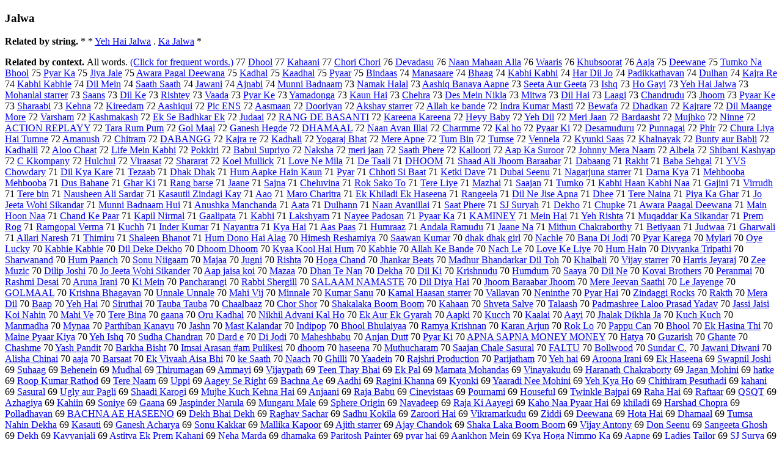

--- FILE ---
content_type: text/html; charset=UTF-8
request_url: https://www.cis.lmu.de/schuetze/e/e/eJ/eJa/eJal/eJalw/leJalwa.html
body_size: 98303
content:
<!DOCTYPE html PUBLIC "-//W3C//DTD XHTML 1.0 Transitional//EN""http://www.w3.org/TR/xhtml1/DTD/xhtml1-transitional.dtd"><html xmlns="http://www.w3.org/1999/xhtml"><head><meta http-equiv="Content-Type" content="text/html; charset=utf-8" />
<title>Jalwa</title><h3>Jalwa</h3><b>Related by string.</b> *  *  <a href="http://cis.lmu.de/schuetze/e/e/eY/eYe/eYeh/OtHeR/eYeh_Hai_Jalwa.html">Yeh Hai Jalwa</a>  .  <a href="http://cis.lmu.de/schuetze/e/e/eK/eKa/OtHeR/eKa_Jalwa.html">Ka Jalwa</a>  * 
<p><b>Related by context. </b>All words. <a href="eJalwa.html">(Click for frequent words.)</a> 77 <a href="http://cis.lmu.de/schuetze/e/e/eD/eDh/eDho/eDhoo/eDhool.html">Dhool</a> 77 <a href="http://cis.lmu.de/schuetze/e/e/eK/eKa/eKah/OtHeR/eKahaani.html">Kahaani</a> 77 <a href="http://cis.lmu.de/schuetze/e/e/eC/eCh/eCho/eChor/OtHeR/eChori_Chori.html">Chori Chori</a> 76 <a href="http://cis.lmu.de/schuetze/e/e/eD/eDe/eDev/eDeva/OtHeR/eDevadasu.html">Devadasu</a> 76 <a href="http://cis.lmu.de/schuetze/e/e/eN/eNa/eNaa/OtHeR/eNaan_Mahaan_Alla.html">Naan Mahaan Alla</a> 76 <a href="http://cis.lmu.de/schuetze/e/e/eW/eWa/OtHeR/eWaaris.html">Waaris</a> 76 <a href="http://cis.lmu.de/schuetze/e/e/eK/eKh/eKhu/OtHeR/eKhubsoorat.html">Khubsoorat</a> 76 <a href="http://cis.lmu.de/schuetze/e/e/eA/eAa/eAaj/eAaja.html">Aaja</a> 75 <a href="http://cis.lmu.de/schuetze/e/e/eD/eDe/eDee/OtHeR/eDeewane.html">Deewane</a> 75 <a href="http://cis.lmu.de/schuetze/e/e/eT/eTu/eTum/OtHeR/eTumko_Na_Bhool.html">Tumko Na Bhool</a> 75 <a href="http://cis.lmu.de/schuetze/e/e/eP/ePy/OtHeR/ePyar_Ka.html">Pyar Ka</a> 75 <a href="http://cis.lmu.de/schuetze/e/e/eJ/eJi/OtHeR/eJiya_Jale.html">Jiya Jale</a> 75 <a href="http://cis.lmu.de/schuetze/e/e/eA/eAw/eAwa/eAwar/OtHeR/eAwara_Pagal_Deewana.html">Awara Pagal Deewana</a> 75 <a href="http://cis.lmu.de/schuetze/e/e/eK/eKa/eKad/OtHeR/eKadhal.html">Kadhal</a> 75 <a href="http://cis.lmu.de/schuetze/e/e/eK/eKa/eKaa/OtHeR/eKaadhal.html">Kaadhal</a> 75 <a href="http://cis.lmu.de/schuetze/e/e/eP/ePy/OtHeR/ePyaar.html">Pyaar</a> 75 <a href="http://cis.lmu.de/schuetze/e/e/eB/eBi/eBin/eBind/OtHeR/eBindaas.html">Bindaas</a> 74 <a href="http://cis.lmu.de/schuetze/e/e/eM/eMa/eMan/eMana/OtHeR/eManasaare.html">Manasaare</a> 74 <a href="http://cis.lmu.de/schuetze/e/e/eB/eBh/eBha/eBhaa/eBhaag.html">Bhaag</a> 74 <a href="http://cis.lmu.de/schuetze/e/e/eK/eKa/eKab/OtHeR/eKabhi_Kabhi.html">Kabhi Kabhi</a> 74 <a href="http://cis.lmu.de/schuetze/e/e/eH/eHa/eHar/OtHeR/eHar_Dil_Jo.html">Har Dil Jo</a> 74 <a href="http://cis.lmu.de/schuetze/e/e/eP/ePa/ePad/OtHeR/ePadikkathavan.html">Padikkathavan</a> 74 <a href="http://cis.lmu.de/schuetze/e/e/eD/eDu/eDul/OtHeR/eDulhan.html">Dulhan</a> 74 <a href="http://cis.lmu.de/schuetze/e/e/eK/eKa/eKaj/OtHeR/eKajra_Re.html">Kajra Re</a> 74 <a href="http://cis.lmu.de/schuetze/e/e/eK/eKa/eKab/OtHeR/eKabhi_Kabhie.html">Kabhi Kabhie</a> 74 <a href="http://cis.lmu.de/schuetze/e/e/eD/eDi/eDil/OtHeR/eDil_Mein.html">Dil Mein</a> 74 <a href="http://cis.lmu.de/schuetze/e/e/eS/eSa/eSaa/OtHeR/eSaath_Saath.html">Saath Saath</a> 74 <a href="http://cis.lmu.de/schuetze/e/e/eJ/eJa/eJaw/eJawa/eJawan/eJawani.html">Jawani</a> 74 <a href="http://cis.lmu.de/schuetze/e/e/eA/eAj/OtHeR/eAjnabi.html">Ajnabi</a> 74 <a href="http://cis.lmu.de/schuetze/e/e/eM/eMu/eMun/OtHeR/eMunni_Badnaam.html">Munni Badnaam</a> 73 <a href="http://cis.lmu.de/schuetze/e/e/eN/eNa/eNam/eNama/OtHeR/eNamak_Halal.html">Namak Halal</a> 73 <a href="http://cis.lmu.de/schuetze/e/e/eA/eAa/OtHeR/eAashiq_Banaya_Aapne.html">Aashiq Banaya Aapne</a> 73 <a href="http://cis.lmu.de/schuetze/e/e/eS/eSe/eSee/OtHeR/eSeeta_Aur_Geeta.html">Seeta Aur Geeta</a> 73 <a href="http://cis.lmu.de/schuetze/e/e/eI/eIs/eIsh/OtHeR/eIshq.html">Ishq</a> 73 <a href="http://cis.lmu.de/schuetze/e/e/eH/eHo/OtHeR/eHo_Gayi.html">Ho Gayi</a> 73 <a href="http://cis.lmu.de/schuetze/e/e/eY/eYe/eYeh/OtHeR/eYeh_Hai_Jalwa.html">Yeh Hai Jalwa</a> 73 <a href="http://cis.lmu.de/schuetze/e/e/eM/eMo/eMoh/eMoha/eMohan/OtHeR/eMohanlal_starrer.html">Mohanlal starrer</a> 73 <a href="http://cis.lmu.de/schuetze/e/e/eS/eSa/eSaa/eSaan/eSaans.html">Saans</a> 73 <a href="http://cis.lmu.de/schuetze/e/e/eD/eDi/eDil/OtHeR/eDil_Ke.html">Dil Ke</a> 73 <a href="http://cis.lmu.de/schuetze/e/e/eR/eRi/eRis/eRish/OtHeR/eRishtey.html">Rishtey</a> 73 <a href="http://cis.lmu.de/schuetze/e/e/eV/eVa/OtHeR/eVaada.html">Vaada</a> 73 <a href="http://cis.lmu.de/schuetze/e/e/eP/ePy/OtHeR/ePyar_Ke.html">Pyar Ke</a> 73 <a href="http://cis.lmu.de/schuetze/e/e/eY/eYa/eYam/eYama/OtHeR/eYamadonga.html">Yamadonga</a> 73 <a href="http://cis.lmu.de/schuetze/e/e/eK/eKa/eKau/OtHeR/eKaun_Hai.html">Kaun Hai</a> 73 <a href="http://cis.lmu.de/schuetze/e/e/eC/eCh/eChe/OtHeR/eChehra.html">Chehra</a> 73 <a href="http://cis.lmu.de/schuetze/e/e/eD/eDe/eDes/OtHeR/eDes_Mein_Nikla.html">Des Mein Nikla</a> 73 <a href="http://cis.lmu.de/schuetze/e/e/eM/eMi/eMit/eMitw/eMitwa.html">Mitwa</a> 73 <a href="http://cis.lmu.de/schuetze/e/e/eD/eDi/eDil/OtHeR/eDil_Hai.html">Dil Hai</a> 73 <a href="http://cis.lmu.de/schuetze/e/e/eL/eLa/OtHeR/eLaagi.html">Laagi</a> 73 <a href="http://cis.lmu.de/schuetze/e/e/eC/eCh/eCha/eChan/eChand/eChandr/OtHeR/eChandrudu.html">Chandrudu</a> 73 <a href="http://cis.lmu.de/schuetze/e/e/eJ/eJh/OtHeR/eJhoom.html">Jhoom</a> 73 <a href="http://cis.lmu.de/schuetze/e/e/eP/ePy/OtHeR/ePyaar_Ke.html">Pyaar Ke</a> 73 <a href="http://cis.lmu.de/schuetze/e/e/eS/eSh/eSha/eShar/eShara/OtHeR/eSharaabi.html">Sharaabi</a> 73 <a href="http://cis.lmu.de/schuetze/e/e/eK/eKe/OtHeR/eKehna.html">Kehna</a> 72 <a href="http://cis.lmu.de/schuetze/e/e/eK/eKi/eKir/OtHeR/eKireedam.html">Kireedam</a> 72 <a href="http://cis.lmu.de/schuetze/e/e/eA/eAa/OtHeR/eAashiqui.html">Aashiqui</a> 72 <a href="http://cis.lmu.de/schuetze/e/e/eP/ePi/ePic/OtHeR/ePic_ENS.html">Pic ENS</a> 72 <a href="http://cis.lmu.de/schuetze/e/e/eA/eAa/OtHeR/eAasmaan.html">Aasmaan</a> 72 <a href="http://cis.lmu.de/schuetze/e/e/eD/eDo/eDoo/OtHeR/eDooriyan.html">Dooriyan</a> 72 <a href="http://cis.lmu.de/schuetze/e/e/eA/eAk/eAks/OtHeR/eAkshay_starrer.html">Akshay starrer</a> 72 <a href="http://cis.lmu.de/schuetze/e/e/eA/eAl/eAll/eAlla/OtHeR/eAllah_ke_bande.html">Allah ke bande</a> 72 <a href="http://cis.lmu.de/schuetze/e/e/eI/eIn/eInd/eIndr/eIndra/OtHeR/eIndra_Kumar_Masti.html">Indra Kumar Masti</a> 72 <a href="http://cis.lmu.de/schuetze/e/e/eB/eBe/OtHeR/eBewafa.html">Bewafa</a> 72 <a href="http://cis.lmu.de/schuetze/e/e/eD/eDh/eDha/OtHeR/eDhadkan.html">Dhadkan</a> 72 <a href="http://cis.lmu.de/schuetze/e/e/eK/eKa/eKaj/OtHeR/eKajrare.html">Kajrare</a> 72 <a href="http://cis.lmu.de/schuetze/e/e/eD/eDi/eDil/OtHeR/eDil_Maange_More.html">Dil Maange More</a> 72 <a href="http://cis.lmu.de/schuetze/e/e/eV/eVa/eVar/OtHeR/eVarsham.html">Varsham</a> 72 <a href="http://cis.lmu.de/schuetze/e/e/eK/eKa/eKas/eKash/eKashm/OtHeR/eKashmakash.html">Kashmakash</a> 72 <a href="http://cis.lmu.de/schuetze/e/e/eE/eEk/OtHeR/eEk_Se_Badhkar_Ek.html">Ek Se Badhkar Ek</a> 72 <a href="http://cis.lmu.de/schuetze/e/e/eJ/eJu/eJud/OtHeR/eJudaai.html">Judaai</a> 72 <a href="http://cis.lmu.de/schuetze/e/e/eR/eRA/eRAN/OtHeR/eRANG_DE_BASANTI.html">RANG DE BASANTI</a> 72 <a href="http://cis.lmu.de/schuetze/e/e/eK/eKa/eKar/eKare/OtHeR/eKareena_Kareena.html">Kareena Kareena</a> 72 <a href="http://cis.lmu.de/schuetze/e/e/eH/eHe/eHey/OtHeR/eHeyy_Baby.html">Heyy Baby</a> 72 <a href="http://cis.lmu.de/schuetze/e/e/eY/eYe/eYeh/OtHeR/eYeh_Dil.html">Yeh Dil</a> 72 <a href="http://cis.lmu.de/schuetze/e/e/eM/eMe/eMer/eMeri/OtHeR/eMeri_Jaan.html">Meri Jaan</a> 72 <a href="http://cis.lmu.de/schuetze/e/e/eB/eBa/eBar/eBard/OtHeR/eBardaasht.html">Bardaasht</a> 72 <a href="http://cis.lmu.de/schuetze/e/e/eM/eMu/eMuj/OtHeR/eMujhko.html">Mujhko</a> 72 <a href="http://cis.lmu.de/schuetze/e/e/eN/eNi/eNin/eNinn/eNinne.html">Ninne</a> 72 <a href="http://cis.lmu.de/schuetze/e/e/eA/eAC/eACT/eACTI/OtHeR/eACTION_REPLAYY.html">ACTION REPLAYY</a> 72 <a href="http://cis.lmu.de/schuetze/e/e/eT/eTa/eTar/eTara/OtHeR/eTara_Rum_Pum.html">Tara Rum Pum</a> 72 <a href="http://cis.lmu.de/schuetze/e/e/eG/eGo/eGol/OtHeR/eGol_Maal.html">Gol Maal</a> 72 <a href="http://cis.lmu.de/schuetze/e/e/eG/eGa/eGan/eGane/eGanes/eGanesh/OtHeR/eGanesh_Hegde.html">Ganesh Hegde</a> 72 <a href="http://cis.lmu.de/schuetze/e/e/eD/eDH/OtHeR/eDHAMAAL.html">DHAMAAL</a> 72 <a href="http://cis.lmu.de/schuetze/e/e/eN/eNa/eNaa/OtHeR/eNaan_Avan_Illai.html">Naan Avan Illai</a> 72 <a href="http://cis.lmu.de/schuetze/e/e/eC/eCh/eCha/eChar/eCharm/eCharmm/eCharmme.html">Charmme</a> 72 <a href="http://cis.lmu.de/schuetze/e/e/eK/eKa/eKal/OtHeR/eKal_ho.html">Kal ho</a> 72 <a href="http://cis.lmu.de/schuetze/e/e/eP/ePy/OtHeR/ePyaar_Ki.html">Pyaar Ki</a> 72 <a href="http://cis.lmu.de/schuetze/e/e/eD/eDe/eDes/OtHeR/eDesamuduru.html">Desamuduru</a> 72 <a href="http://cis.lmu.de/schuetze/e/e/eP/ePu/ePun/OtHeR/ePunnagai.html">Punnagai</a> 72 <a href="http://cis.lmu.de/schuetze/e/e/eP/ePh/ePhi/OtHeR/ePhir.html">Phir</a> 72 <a href="http://cis.lmu.de/schuetze/e/e/eC/eCh/eChu/eChur/OtHeR/eChura_Liya_Hai_Tumne.html">Chura Liya Hai Tumne</a> 72 <a href="http://cis.lmu.de/schuetze/e/e/eA/eAm/eAma/eAman/OtHeR/eAmanush.html">Amanush</a> 72 <a href="http://cis.lmu.de/schuetze/e/e/eC/eCh/eChi/eChit/OtHeR/eChitram.html">Chitram</a> 72 <a href="http://cis.lmu.de/schuetze/e/e/eD/eDA/OtHeR/eDABANGG.html">DABANGG</a> 72 <a href="http://cis.lmu.de/schuetze/e/e/eK/eKa/eKaj/OtHeR/eKajra_re.html">Kajra re</a> 72 <a href="http://cis.lmu.de/schuetze/e/e/eK/eKa/eKad/OtHeR/eKadhali.html">Kadhali</a> 72 <a href="http://cis.lmu.de/schuetze/e/e/eY/eYo/eYog/OtHeR/eYogaraj_Bhat.html">Yogaraj Bhat</a> 72 <a href="http://cis.lmu.de/schuetze/e/e/eM/eMe/eMer/eMere/OtHeR/eMere_Apne.html">Mere Apne</a> 72 <a href="http://cis.lmu.de/schuetze/e/e/eT/eTu/eTum/OtHeR/eTum_Bin.html">Tum Bin</a> 72 <a href="http://cis.lmu.de/schuetze/e/e/eT/eTu/eTum/eTums/eTumse.html">Tumse</a> 72 <a href="http://cis.lmu.de/schuetze/e/e/eV/eVe/eVen/OtHeR/eVennela.html">Vennela</a> 72 <a href="http://cis.lmu.de/schuetze/e/e/eK/eKy/OtHeR/eKyunki_Saas.html">Kyunki Saas</a> 72 <a href="http://cis.lmu.de/schuetze/e/e/eK/eKh/eKha/eKhal/OtHeR/eKhalnayak.html">Khalnayak</a> 72 <a href="http://cis.lmu.de/schuetze/e/e/eB/eBu/eBun/OtHeR/eBunty_aur_Babli.html">Bunty aur Babli</a> 72 <a href="http://cis.lmu.de/schuetze/e/e/eK/eKa/eKad/OtHeR/eKadhalil.html">Kadhalil</a> 72 <a href="http://cis.lmu.de/schuetze/e/e/eA/eAl/eAlo/OtHeR/eAloo_Chaat.html">Aloo Chaat</a> 72 <a href="http://cis.lmu.de/schuetze/e/e/eL/eLi/eLif/eLife/OtHeR/eLife_Mein_Kabhi.html">Life Mein Kabhi</a> 72 <a href="http://cis.lmu.de/schuetze/e/e/eP/ePo/ePok/OtHeR/ePokkiri.html">Pokkiri</a> 72 <a href="http://cis.lmu.de/schuetze/e/e/eB/eBa/eBab/OtHeR/eBabul_Supriyo.html">Babul Supriyo</a> 72 <a href="http://cis.lmu.de/schuetze/e/e/eN/eNa/eNak/OtHeR/eNaksha.html">Naksha</a> 72 <a href="http://cis.lmu.de/schuetze/e/e/em/eme/emer/OtHeR/emeri_jaan.html">meri jaan</a> 72 <a href="http://cis.lmu.de/schuetze/e/e/eS/eSa/eSaa/OtHeR/eSaath_Phere.html">Saath Phere</a> 72 <a href="http://cis.lmu.de/schuetze/e/e/eK/eKa/eKal/eKall/OtHeR/eKalloori.html">Kalloori</a> 72 <a href="http://cis.lmu.de/schuetze/e/e/eA/eAa/OtHeR/eAap_Ka_Suroor.html">Aap Ka Suroor</a> 72 <a href="http://cis.lmu.de/schuetze/e/e/eJ/eJo/eJoh/eJohn/eJohnn/eJohnny/eJohnny_Mera_Naam.html">Johnny Mera Naam</a> 72 <a href="http://cis.lmu.de/schuetze/e/e/eA/eAl/eAlb/eAlbe/eAlbel/eAlbela.html">Albela</a> 72 <a href="http://cis.lmu.de/schuetze/e/e/eS/eSh/eShi/OtHeR/eShibani_Kashyap.html">Shibani Kashyap</a> 72 <a href="http://cis.lmu.de/schuetze/e/e/eC/OtHeR/eC_Kkompany.html">C Kkompany</a> 72 <a href="http://cis.lmu.de/schuetze/e/e/eH/eHu/eHul/OtHeR/eHulchul.html">Hulchul</a> 72 <a href="http://cis.lmu.de/schuetze/e/e/eV/eVi/eVir/eVira/OtHeR/eViraasat.html">Viraasat</a> 72 <a href="http://cis.lmu.de/schuetze/e/e/eS/eSh/eSha/eShar/eShara/OtHeR/eShararat.html">Shararat</a> 72 <a href="http://cis.lmu.de/schuetze/e/e/eK/eKo/eKoe/OtHeR/eKoel_Mullick.html">Koel Mullick</a> 71 <a href="http://cis.lmu.de/schuetze/e/e/eL/eLo/eLov/eLove/OtHeR/eLove_Ne_Mila.html">Love Ne Mila</a> 71 <a href="http://cis.lmu.de/schuetze/e/e/eD/eDe/OtHeR/eDe_Taali.html">De Taali</a> 71 <a href="http://cis.lmu.de/schuetze/e/e/eD/eDH/OtHeR/eDHOOM.html">DHOOM</a> 71 <a href="http://cis.lmu.de/schuetze/e/e/eS/eSh/eSha/eShaa/OtHeR/eShaad_Ali_Jhoom_Baraabar.html">Shaad Ali Jhoom Baraabar</a> 71 <a href="http://cis.lmu.de/schuetze/e/e/eD/eDa/eDab/OtHeR/eDabaang.html">Dabaang</a> 71 <a href="http://cis.lmu.de/schuetze/e/e/eR/eRa/eRak/eRakh/eRakht.html">Rakht</a> 71 <a href="http://cis.lmu.de/schuetze/e/e/eB/eBa/eBab/eBaba/OtHeR/eBaba_Sehgal.html">Baba Sehgal</a> 71 <a href="http://cis.lmu.de/schuetze/e/e/eY/OtHeR/eYVS_Chowdary.html">YVS Chowdary</a> 71 <a href="http://cis.lmu.de/schuetze/e/e/eD/eDi/eDil/OtHeR/eDil_Kya_Kare.html">Dil Kya Kare</a> 71 <a href="http://cis.lmu.de/schuetze/e/e/eT/eTe/OtHeR/eTezaab.html">Tezaab</a> 71 <a href="http://cis.lmu.de/schuetze/e/e/eD/eDh/eDha/OtHeR/eDhak_Dhak.html">Dhak Dhak</a> 71 <a href="http://cis.lmu.de/schuetze/e/e/eH/eHu/eHum/OtHeR/eHum_Aapke_Hain_Kaun.html">Hum Aapke Hain Kaun</a> 71 <a href="http://cis.lmu.de/schuetze/e/e/eP/ePy/ePya/ePyar.html">Pyar</a> 71 <a href="http://cis.lmu.de/schuetze/e/e/eC/eCh/eChh/OtHeR/eChhoti_Si_Baat.html">Chhoti Si Baat</a> 71 <a href="http://cis.lmu.de/schuetze/e/e/eK/eKe/eKet/OtHeR/eKetki_Dave.html">Ketki Dave</a> 71 <a href="http://cis.lmu.de/schuetze/e/e/eD/eDu/eDub/eDuba/OtHeR/eDubai_Seenu.html">Dubai Seenu</a> 71 <a href="http://cis.lmu.de/schuetze/e/e/eN/eNa/eNag/eNaga/OtHeR/eNagarjuna_starrer.html">Nagarjuna starrer</a> 71 <a href="http://cis.lmu.de/schuetze/e/e/eD/eDa/eDar/eDarn/OtHeR/eDarna_Kya.html">Darna Kya</a> 71 <a href="http://cis.lmu.de/schuetze/e/e/eM/eMe/eMeh/OtHeR/eMehbooba_Mehbooba.html">Mehbooba Mehbooba</a> 71 <a href="http://cis.lmu.de/schuetze/e/e/eD/eDu/eDus/OtHeR/eDus_Bahane.html">Dus Bahane</a> 71 <a href="http://cis.lmu.de/schuetze/e/e/eG/eGh/eGha/OtHeR/eGhar_Ki.html">Ghar Ki</a> 71 <a href="http://cis.lmu.de/schuetze/e/e/eR/eRa/eRan/eRang/OtHeR/eRang_barse.html">Rang barse</a> 71 <a href="http://cis.lmu.de/schuetze/e/e/eJ/eJa/eJaa/eJaan/eJaane.html">Jaane</a> 71 <a href="http://cis.lmu.de/schuetze/e/e/eS/eSa/eSaj/eSajn/eSajna.html">Sajna</a> 71 <a href="http://cis.lmu.de/schuetze/e/e/eC/eCh/eChe/eChel/OtHeR/eCheluvina.html">Cheluvina</a> 71 <a href="http://cis.lmu.de/schuetze/e/e/eR/eRo/eRok/OtHeR/eRok_Sako_To.html">Rok Sako To</a> 71 <a href="http://cis.lmu.de/schuetze/e/e/eT/eTe/eTer/eTere/OtHeR/eTere_Liye.html">Tere Liye</a> 71 <a href="http://cis.lmu.de/schuetze/e/e/eM/eMa/eMaz/OtHeR/eMazhai.html">Mazhai</a> 71 <a href="http://cis.lmu.de/schuetze/e/e/eS/eSa/eSaa/OtHeR/eSaajan.html">Saajan</a> 71 <a href="http://cis.lmu.de/schuetze/e/e/eT/eTu/eTum/eTumk/eTumko.html">Tumko</a> 71 <a href="http://cis.lmu.de/schuetze/e/e/eK/eKa/eKab/OtHeR/eKabhi_Haan_Kabhi_Naa.html">Kabhi Haan Kabhi Naa</a> 71 <a href="http://cis.lmu.de/schuetze/e/e/eG/eGa/OtHeR/eGajini.html">Gajini</a> 71 <a href="http://cis.lmu.de/schuetze/e/e/eV/eVi/eVir/OtHeR/eVirrudh.html">Virrudh</a> 71 <a href="http://cis.lmu.de/schuetze/e/e/eT/eTe/eTer/eTere/OtHeR/eTere_bin.html">Tere bin</a> 71 <a href="http://cis.lmu.de/schuetze/e/e/eN/eNa/eNau/OtHeR/eNausheen_Ali_Sardar.html">Nausheen Ali Sardar</a> 71 <a href="http://cis.lmu.de/schuetze/e/e/eK/eKa/eKas/eKasa/OtHeR/eKasautii_Zindagi_Kay.html">Kasautii Zindagi Kay</a> 71 <a href="http://cis.lmu.de/schuetze/e/e/eA/eAa/OtHeR/eAao.html">Aao</a> 71 <a href="http://cis.lmu.de/schuetze/e/e/eM/eMa/eMar/eMaro/OtHeR/eMaro_Charitra.html">Maro Charitra</a> 71 <a href="http://cis.lmu.de/schuetze/e/e/eE/eEk/OtHeR/eEk_Khiladi_Ek_Haseena.html">Ek Khiladi Ek Haseena</a> 71 <a href="http://cis.lmu.de/schuetze/e/e/eR/eRa/eRan/eRang/eRange/OtHeR/eRangeela.html">Rangeela</a> 71 <a href="http://cis.lmu.de/schuetze/e/e/eD/eDi/eDil/OtHeR/eDil_Ne_Jise_Apna.html">Dil Ne Jise Apna</a> 71 <a href="http://cis.lmu.de/schuetze/e/e/eD/eDh/eDhe/eDhee.html">Dhee</a> 71 <a href="http://cis.lmu.de/schuetze/e/e/eT/eTe/eTer/eTere/OtHeR/eTere_Naina.html">Tere Naina</a> 71 <a href="http://cis.lmu.de/schuetze/e/e/eP/ePi/OtHeR/ePiya_Ka_Ghar.html">Piya Ka Ghar</a> 71 <a href="http://cis.lmu.de/schuetze/e/e/eJ/eJo/OtHeR/eJo_Jeeta_Wohi_Sikandar.html">Jo Jeeta Wohi Sikandar</a> 71 <a href="http://cis.lmu.de/schuetze/e/e/eM/eMu/eMun/OtHeR/eMunni_Badnaam_Hui.html">Munni Badnaam Hui</a> 71 <a href="http://cis.lmu.de/schuetze/e/e/eA/eAn/eAnu/OtHeR/eAnushka_Manchanda.html">Anushka Manchanda</a> 71 <a href="http://cis.lmu.de/schuetze/e/e/eA/eAa/eAat/eAata.html">Aata</a> 71 <a href="http://cis.lmu.de/schuetze/e/e/eD/eDu/eDul/OtHeR/eDulhann.html">Dulhann</a> 71 <a href="http://cis.lmu.de/schuetze/e/e/eN/eNa/eNaa/OtHeR/eNaan_Avanillai.html">Naan Avanillai</a> 71 <a href="http://cis.lmu.de/schuetze/e/e/eS/eSa/eSaa/OtHeR/eSaat_Phere.html">Saat Phere</a> 71 <a href="http://cis.lmu.de/schuetze/e/e/eS/eSJ/OtHeR/eSJ_Suryah.html">SJ Suryah</a> 71 <a href="http://cis.lmu.de/schuetze/e/e/eD/eDe/eDek/eDekh/eDekho.html">Dekho</a> 71 <a href="http://cis.lmu.de/schuetze/e/e/eC/eCh/eChu/OtHeR/eChupke.html">Chupke</a> 71 <a href="http://cis.lmu.de/schuetze/e/e/eA/eAw/eAwa/eAwar/OtHeR/eAwara_Paagal_Deewana.html">Awara Paagal Deewana</a> 71 <a href="http://cis.lmu.de/schuetze/e/e/eM/eMa/eMai/eMain/OtHeR/eMain_Hoon_Naa.html">Main Hoon Naa</a> 71 <a href="http://cis.lmu.de/schuetze/e/e/eC/eCh/eCha/eChan/eChand/OtHeR/eChand_Ke_Paar.html">Chand Ke Paar</a> 71 <a href="http://cis.lmu.de/schuetze/e/e/eK/eKa/eKap/eKapi/OtHeR/eKapil_Nirmal.html">Kapil Nirmal</a> 71 <a href="http://cis.lmu.de/schuetze/e/e/eG/eGa/OtHeR/eGaalipata.html">Gaalipata</a> 71 <a href="http://cis.lmu.de/schuetze/e/e/eK/eKa/eKab/eKabh/eKabhi.html">Kabhi</a> 71 <a href="http://cis.lmu.de/schuetze/e/e/eL/eLa/eLak/eLaks/eLaksh/OtHeR/eLakshyam.html">Lakshyam</a> 71 <a href="http://cis.lmu.de/schuetze/e/e/eN/eNa/eNay/OtHeR/eNayee_Padosan.html">Nayee Padosan</a> 71 <a href="http://cis.lmu.de/schuetze/e/e/eP/ePy/OtHeR/ePyaar_Ka.html">Pyaar Ka</a> 71 <a href="http://cis.lmu.de/schuetze/e/e/eK/eKA/OtHeR/eKAMINEY.html">KAMINEY</a> 71 <a href="http://cis.lmu.de/schuetze/e/e/eM/eMe/eMei/OtHeR/eMein_Hai.html">Mein Hai</a> 71 <a href="http://cis.lmu.de/schuetze/e/e/eY/eYe/eYeh/OtHeR/eYeh_Rishta.html">Yeh Rishta</a> 71 <a href="http://cis.lmu.de/schuetze/e/e/eM/eMu/OtHeR/eMuqaddar_Ka_Sikandar.html">Muqaddar Ka Sikandar</a> 71 <a href="http://cis.lmu.de/schuetze/e/e/eP/ePr/ePre/ePrem/OtHeR/ePrem_Rog.html">Prem Rog</a> 71 <a href="http://cis.lmu.de/schuetze/e/e/eR/eRa/eRam/OtHeR/eRamgopal_Verma.html">Ramgopal Verma</a> 71 <a href="http://cis.lmu.de/schuetze/e/e/eK/eKu/eKuc/eKuch/OtHeR/eKuchh.html">Kuchh</a> 71 <a href="http://cis.lmu.de/schuetze/e/e/eI/eIn/eInd/eInde/OtHeR/eInder_Kumar.html">Inder Kumar</a> 71 <a href="http://cis.lmu.de/schuetze/e/e/eN/eNa/eNay/OtHeR/eNayantra.html">Nayantra</a> 71 <a href="http://cis.lmu.de/schuetze/e/e/eK/eKy/eKya/OtHeR/eKya_Hai.html">Kya Hai</a> 71 <a href="http://cis.lmu.de/schuetze/e/e/eA/eAa/OtHeR/eAas_Paas.html">Aas Paas</a> 71 <a href="http://cis.lmu.de/schuetze/e/e/eH/eHu/eHum/OtHeR/eHumraaz.html">Humraaz</a> 71 <a href="http://cis.lmu.de/schuetze/e/e/eA/eAn/eAnd/eAnda/OtHeR/eAndala_Ramudu.html">Andala Ramudu</a> 71 <a href="http://cis.lmu.de/schuetze/e/e/eJ/eJa/eJaa/OtHeR/eJaane_Na.html">Jaane Na</a> 71 <a href="http://cis.lmu.de/schuetze/e/e/eM/eMi/eMit/OtHeR/eMithun_Chakraborthy.html">Mithun Chakraborthy</a> 71 <a href="http://cis.lmu.de/schuetze/e/e/eB/eBe/eBet/OtHeR/eBetiyaan.html">Betiyaan</a> 71 <a href="http://cis.lmu.de/schuetze/e/e/eJ/eJu/eJud/OtHeR/eJudwaa.html">Judwaa</a> 71 <a href="http://cis.lmu.de/schuetze/e/e/eG/eGh/eGha/OtHeR/eGharwali.html">Gharwali</a> 71 <a href="http://cis.lmu.de/schuetze/e/e/eA/eAl/eAll/eAlla/OtHeR/eAllari_Naresh.html">Allari Naresh</a> 71 <a href="http://cis.lmu.de/schuetze/e/e/eT/eTh/eThi/OtHeR/eThimiru.html">Thimiru</a> 71 <a href="http://cis.lmu.de/schuetze/e/e/eS/eSh/eSha/eShal/OtHeR/eShaleen_Bhanot.html">Shaleen Bhanot</a> 71 <a href="http://cis.lmu.de/schuetze/e/e/eH/eHu/eHum/OtHeR/eHum_Dono_Hai_Alag.html">Hum Dono Hai Alag</a> 70 <a href="http://cis.lmu.de/schuetze/e/e/eH/eHi/eHim/OtHeR/eHimesh_Reshamiya.html">Himesh Reshamiya</a> 70 <a href="http://cis.lmu.de/schuetze/e/e/eS/eSa/eSaa/OtHeR/eSaawan_Kumar.html">Saawan Kumar</a> 70 <a href="http://cis.lmu.de/schuetze/e/e/ed/edh/OtHeR/edhak_dhak_girl.html">dhak dhak girl</a> 70 <a href="http://cis.lmu.de/schuetze/e/e/eN/eNa/eNac/eNach/eNachl/eNachle.html">Nachle</a> 70 <a href="http://cis.lmu.de/schuetze/e/e/eB/eBa/eBan/eBana/OtHeR/eBana_Di_Jodi.html">Bana Di Jodi</a> 70 <a href="http://cis.lmu.de/schuetze/e/e/eP/ePy/OtHeR/ePyar_Karega.html">Pyar Karega</a> 70 <a href="http://cis.lmu.de/schuetze/e/e/eM/eMy/eMyl/OtHeR/eMylari.html">Mylari</a> 70 <a href="http://cis.lmu.de/schuetze/e/e/eO/eOy/OtHeR/eOye_Lucky.html">Oye Lucky</a> 70 <a href="http://cis.lmu.de/schuetze/e/e/eK/eKa/eKab/OtHeR/eKabhie_Kabhie.html">Kabhie Kabhie</a> 70 <a href="http://cis.lmu.de/schuetze/e/e/eD/eDi/eDil/OtHeR/eDil_Deke_Dekho.html">Dil Deke Dekho</a> 70 <a href="http://cis.lmu.de/schuetze/e/e/eD/eDh/eDho/OtHeR/eDhoom_Dhoom.html">Dhoom Dhoom</a> 70 <a href="http://cis.lmu.de/schuetze/e/e/eK/eKy/eKya/OtHeR/eKyaa_Kool_Hai_Hum.html">Kyaa Kool Hai Hum</a> 70 <a href="http://cis.lmu.de/schuetze/e/e/eK/eKa/eKab/OtHeR/eKabhie.html">Kabhie</a> 70 <a href="http://cis.lmu.de/schuetze/e/e/eA/eAl/eAll/eAlla/OtHeR/eAllah_Ke_Bande.html">Allah Ke Bande</a> 70 <a href="http://cis.lmu.de/schuetze/e/e/eN/eNa/eNac/eNach/OtHeR/eNach_Le.html">Nach Le</a> 70 <a href="http://cis.lmu.de/schuetze/e/e/eL/eLo/eLov/eLove/OtHeR/eLove_Ke_Liye.html">Love Ke Liye</a> 70 <a href="http://cis.lmu.de/schuetze/e/e/eH/eHu/eHum/OtHeR/eHum_Hain.html">Hum Hain</a> 70 <a href="http://cis.lmu.de/schuetze/e/e/eD/eDi/eDiv/OtHeR/eDivyanka_Tripathi.html">Divyanka Tripathi</a> 70 <a href="http://cis.lmu.de/schuetze/e/e/eS/eSh/eSha/eShar/OtHeR/eSharwanand.html">Sharwanand</a> 70 <a href="http://cis.lmu.de/schuetze/e/e/eH/eHu/eHum/OtHeR/eHum_Paanch.html">Hum Paanch</a> 70 <a href="http://cis.lmu.de/schuetze/e/e/eS/eSo/eSon/OtHeR/eSonu_Niigaam.html">Sonu Niigaam</a> 70 <a href="http://cis.lmu.de/schuetze/e/e/eM/eMa/eMaj/eMaja/eMajaa.html">Majaa</a> 70 <a href="http://cis.lmu.de/schuetze/e/e/eJ/eJu/OtHeR/eJugni.html">Jugni</a> 70 <a href="http://cis.lmu.de/schuetze/e/e/eR/eRi/eRis/eRish/eRisht/eRishta.html">Rishta</a> 70 <a href="http://cis.lmu.de/schuetze/e/e/eH/eHo/eHog/OtHeR/eHoga_Chand.html">Hoga Chand</a> 70 <a href="http://cis.lmu.de/schuetze/e/e/eJ/eJh/eJha/OtHeR/eJhankar_Beats.html">Jhankar Beats</a> 70 <a href="http://cis.lmu.de/schuetze/e/e/eM/eMa/eMad/eMadh/eMadhu/OtHeR/eMadhur_Bhandarkar_Dil_Toh.html">Madhur Bhandarkar Dil Toh</a> 70 <a href="http://cis.lmu.de/schuetze/e/e/eK/eKh/eKha/eKhal/OtHeR/eKhalbali.html">Khalbali</a> 70 <a href="http://cis.lmu.de/schuetze/e/e/eV/eVi/eVij/eVija/eVijay/OtHeR/eVijay_starrer.html">Vijay starrer</a> 70 <a href="http://cis.lmu.de/schuetze/e/e/eH/eHa/eHar/eHarr/eHarri/eHarris/OtHeR/eHarris_Jeyaraj.html">Harris Jeyaraj</a> 70 <a href="http://cis.lmu.de/schuetze/e/e/eZ/eZe/eZee/OtHeR/eZee_Muzic.html">Zee Muzic</a> 70 <a href="http://cis.lmu.de/schuetze/e/e/eD/eDi/eDil/eDili/OtHeR/eDilip_Joshi.html">Dilip Joshi</a> 70 <a href="http://cis.lmu.de/schuetze/e/e/eJ/eJo/OtHeR/eJo_Jeeta_Wohi_Sikander.html">Jo Jeeta Wohi Sikander</a> 70 <a href="http://cis.lmu.de/schuetze/e/e/eA/eAa/OtHeR/eAap_jaisa_koi.html">Aap jaisa koi</a> 70 <a href="http://cis.lmu.de/schuetze/e/e/eM/eMa/eMaz/eMaza/OtHeR/eMazaa.html">Mazaa</a> 70 <a href="http://cis.lmu.de/schuetze/e/e/eD/eDh/eDha/eDhan/OtHeR/eDhan_Te_Nan.html">Dhan Te Nan</a> 70 <a href="http://cis.lmu.de/schuetze/e/e/eD/eDe/eDek/eDekh/eDekha.html">Dekha</a> 70 <a href="http://cis.lmu.de/schuetze/e/e/eD/eDi/eDil/OtHeR/eDil_Ki.html">Dil Ki</a> 70 <a href="http://cis.lmu.de/schuetze/e/e/eK/eKr/eKri/eKris/eKrish/eKrishn/OtHeR/eKrishnudu.html">Krishnudu</a> 70 <a href="http://cis.lmu.de/schuetze/e/e/eH/eHu/eHum/OtHeR/eHumdum.html">Humdum</a> 70 <a href="http://cis.lmu.de/schuetze/e/e/eS/eSa/eSaa/eSaay/eSaaya.html">Saaya</a> 70 <a href="http://cis.lmu.de/schuetze/e/e/eD/eDi/eDil/OtHeR/eDil_Ne.html">Dil Ne</a> 70 <a href="http://cis.lmu.de/schuetze/e/e/eK/eKo/eKov/eKova/OtHeR/eKovai_Brothers.html">Kovai Brothers</a> 70 <a href="http://cis.lmu.de/schuetze/e/e/eP/ePe/ePer/ePera/OtHeR/ePeranmai.html">Peranmai</a> 70 <a href="http://cis.lmu.de/schuetze/e/e/eR/eRa/eRas/eRash/OtHeR/eRashmi_Desai.html">Rashmi Desai</a> 70 <a href="http://cis.lmu.de/schuetze/e/e/eA/eAr/eAru/eArun/OtHeR/eAruna_Irani.html">Aruna Irani</a> 70 <a href="http://cis.lmu.de/schuetze/e/e/eK/eKi/OtHeR/eKi_Mein.html">Ki Mein</a> 70 <a href="http://cis.lmu.de/schuetze/e/e/eP/ePa/ePan/ePanc/ePanch/OtHeR/ePancharangi.html">Pancharangi</a> 70 <a href="http://cis.lmu.de/schuetze/e/e/eR/eRa/eRab/eRabb/eRabbi/OtHeR/eRabbi_Shergill.html">Rabbi Shergill</a> 70 <a href="http://cis.lmu.de/schuetze/e/e/eS/eSA/eSAL/OtHeR/eSALAAM_NAMASTE.html">SALAAM NAMASTE</a> 70 <a href="http://cis.lmu.de/schuetze/e/e/eD/eDi/eDil/OtHeR/eDil_Diya_Hai.html">Dil Diya Hai</a> 70 <a href="http://cis.lmu.de/schuetze/e/e/eJ/eJh/OtHeR/eJhoom_Baraabar_Jhoom.html">Jhoom Baraabar Jhoom</a> 70 <a href="http://cis.lmu.de/schuetze/e/e/eM/eMe/eMer/eMere/OtHeR/eMere_Jeevan_Saathi.html">Mere Jeevan Saathi</a> 70 <a href="http://cis.lmu.de/schuetze/e/e/eL/eLe/OtHeR/eLe_Jayenge.html">Le Jayenge</a> 70 <a href="http://cis.lmu.de/schuetze/e/e/eG/eGO/eGOL/OtHeR/eGOLMAAL.html">GOLMAAL</a> 70 <a href="http://cis.lmu.de/schuetze/e/e/eK/eKr/eKri/eKris/eKrish/eKrishn/eKrishna/OtHeR/eKrishna_Bhagavan.html">Krishna Bhagavan</a> 70 <a href="http://cis.lmu.de/schuetze/e/e/eU/eUn/OtHeR/eUnnale_Unnale.html">Unnale Unnale</a> 70 <a href="http://cis.lmu.de/schuetze/e/e/eM/eMa/eMah/eMahi/OtHeR/eMahi_Vij.html">Mahi Vij</a> 70 <a href="http://cis.lmu.de/schuetze/e/e/eM/eMi/eMin/eMinn/OtHeR/eMinnale.html">Minnale</a> 70 <a href="http://cis.lmu.de/schuetze/e/e/eK/eKu/eKum/eKuma/eKumar/OtHeR/eKumar_Sanu.html">Kumar Sanu</a> 70 <a href="http://cis.lmu.de/schuetze/e/e/eK/eKa/eKam/eKama/eKamal/OtHeR/eKamal_Haasan_starrer.html">Kamal Haasan starrer</a> 70 <a href="http://cis.lmu.de/schuetze/e/e/eV/eVa/eVal/eVall/OtHeR/eVallavan.html">Vallavan</a> 70 <a href="http://cis.lmu.de/schuetze/e/e/eN/eNe/eNen/OtHeR/eNeninthe.html">Neninthe</a> 70 <a href="http://cis.lmu.de/schuetze/e/e/eP/ePy/OtHeR/ePyar_Hai.html">Pyar Hai</a> 70 <a href="http://cis.lmu.de/schuetze/e/e/eZ/eZi/eZin/OtHeR/eZindaggi_Rocks.html">Zindaggi Rocks</a> 70 <a href="http://cis.lmu.de/schuetze/e/e/eR/eRa/eRak/eRakt/eRakth.html">Rakth</a> 70 <a href="http://cis.lmu.de/schuetze/e/e/eM/eMe/eMer/eMera/OtHeR/eMera_Dil.html">Mera Dil</a> 70 <a href="http://cis.lmu.de/schuetze/e/e/eB/eBa/eBaa/OtHeR/eBaap.html">Baap</a> 70 <a href="http://cis.lmu.de/schuetze/e/e/eY/eYe/eYeh/OtHeR/eYeh_Hai.html">Yeh Hai</a> 70 <a href="http://cis.lmu.de/schuetze/e/e/eS/eSi/eSir/OtHeR/eSiruthai.html">Siruthai</a> 70 <a href="http://cis.lmu.de/schuetze/e/e/eT/eTa/eTau/OtHeR/eTauba_Tauba.html">Tauba Tauba</a> 70 <a href="http://cis.lmu.de/schuetze/e/e/eC/eCh/eCha/OtHeR/eChaalbaaz.html">Chaalbaaz</a> 70 <a href="http://cis.lmu.de/schuetze/e/e/eC/eCh/eCho/eChor/OtHeR/eChor_Shor.html">Chor Shor</a> 70 <a href="http://cis.lmu.de/schuetze/e/e/eS/eSh/eSha/eShak/OtHeR/eShakalaka_Boom_Boom.html">Shakalaka Boom Boom</a> 70 <a href="http://cis.lmu.de/schuetze/e/e/eK/eKa/eKah/OtHeR/eKahaan.html">Kahaan</a> 70 <a href="http://cis.lmu.de/schuetze/e/e/eS/eSh/OtHeR/eShveta_Salve.html">Shveta Salve</a> 70 <a href="http://cis.lmu.de/schuetze/e/e/eT/eTa/eTal/eTala/OtHeR/eTalaash.html">Talaash</a> 70 <a href="http://cis.lmu.de/schuetze/e/e/eP/ePa/ePad/ePadm/OtHeR/ePadmashree_Laloo_Prasad_Yadav.html">Padmashree Laloo Prasad Yadav</a> 70 <a href="http://cis.lmu.de/schuetze/e/e/eJ/eJa/eJas/OtHeR/eJassi_Jaisi_Koi_Nahin.html">Jassi Jaisi Koi Nahin</a> 70 <a href="http://cis.lmu.de/schuetze/e/e/eM/eMa/eMah/eMahi/OtHeR/eMahi_Ve.html">Mahi Ve</a> 70 <a href="http://cis.lmu.de/schuetze/e/e/eT/eTe/eTer/eTere/OtHeR/eTere_Bina.html">Tere Bina</a> 70 <a href="http://cis.lmu.de/schuetze/e/e/eg/ega/OtHeR/egaana.html">gaana</a> 70 <a href="http://cis.lmu.de/schuetze/e/e/eO/eOr/OtHeR/eOru_Kadhal.html">Oru Kadhal</a> 70 <a href="http://cis.lmu.de/schuetze/e/e/eN/eNi/eNik/OtHeR/eNikhil_Advani_Kal_Ho.html">Nikhil Advani Kal Ho</a> 70 <a href="http://cis.lmu.de/schuetze/e/e/eE/eEk/OtHeR/eEk_Aur_Ek_Gyarah.html">Ek Aur Ek Gyarah</a> 70 <a href="http://cis.lmu.de/schuetze/e/e/eA/eAa/OtHeR/eAapki.html">Aapki</a> 70 <a href="http://cis.lmu.de/schuetze/e/e/eK/eKu/eKuc/eKucc/eKucch.html">Kucch</a> 70 <a href="http://cis.lmu.de/schuetze/e/e/eK/eKa/eKaa/OtHeR/eKaalai.html">Kaalai</a> 70 <a href="http://cis.lmu.de/schuetze/e/e/eA/eAa/eAay/eAayi.html">Aayi</a> 70 <a href="http://cis.lmu.de/schuetze/e/e/eJ/eJh/eJha/OtHeR/eJhalak_Dikhla_Ja.html">Jhalak Dikhla Ja</a> 70 <a href="http://cis.lmu.de/schuetze/e/e/eK/eKu/eKuc/eKuch/OtHeR/eKuch_Kuch.html">Kuch Kuch</a> 70 <a href="http://cis.lmu.de/schuetze/e/e/eM/eMa/eMan/OtHeR/eManmadha.html">Manmadha</a> 70 <a href="http://cis.lmu.de/schuetze/e/e/eM/eMy/OtHeR/eMynaa.html">Mynaa</a> 70 <a href="http://cis.lmu.de/schuetze/e/e/eP/ePa/ePar/ePart/eParth/OtHeR/eParthiban_Kanavu.html">Parthiban Kanavu</a> 70 <a href="http://cis.lmu.de/schuetze/e/e/eJ/eJa/eJas/eJash/eJashn.html">Jashn</a> 70 <a href="http://cis.lmu.de/schuetze/e/e/eM/eMa/eMas/eMast/OtHeR/eMast_Kalandar.html">Mast Kalandar</a> 70 <a href="http://cis.lmu.de/schuetze/e/e/eI/eIn/eInd/eIndi/OtHeR/eIndipop.html">Indipop</a> 70 <a href="http://cis.lmu.de/schuetze/e/e/eB/eBh/eBho/OtHeR/eBhool_Bhulaiyaa.html">Bhool Bhulaiyaa</a> 70 <a href="http://cis.lmu.de/schuetze/e/e/eR/eRa/eRam/OtHeR/eRamya_Krishnan.html">Ramya Krishnan</a> 70 <a href="http://cis.lmu.de/schuetze/e/e/eK/eKa/eKar/eKara/eKaran/OtHeR/eKaran_Arjun.html">Karan Arjun</a> 70 <a href="http://cis.lmu.de/schuetze/e/e/eR/eRo/eRok/OtHeR/eRok_Lo.html">Rok Lo</a> 70 <a href="http://cis.lmu.de/schuetze/e/e/eP/ePa/ePap/OtHeR/ePappu_Can.html">Pappu Can</a> 70 <a href="http://cis.lmu.de/schuetze/e/e/eB/eBh/eBho/eBhoo/eBhool.html">Bhool</a> 70 <a href="http://cis.lmu.de/schuetze/e/e/eE/eEk/OtHeR/eEk_Hasina_Thi.html">Ek Hasina Thi</a> 70 <a href="http://cis.lmu.de/schuetze/e/e/eM/eMa/eMai/eMain/eMaine/OtHeR/eMaine_Pyaar_Kiya.html">Maine Pyaar Kiya</a> 70 <a href="http://cis.lmu.de/schuetze/e/e/eY/eYe/eYeh/OtHeR/eYeh_Ishq.html">Yeh Ishq</a> 70 <a href="http://cis.lmu.de/schuetze/e/e/eS/eSu/eSud/eSudh/OtHeR/eSudha_Chandran.html">Sudha Chandran</a> 70 <a href="http://cis.lmu.de/schuetze/e/e/eD/eDa/eDar/OtHeR/eDard_e.html">Dard e</a> 70 <a href="http://cis.lmu.de/schuetze/e/e/eD/eDi/OtHeR/eDi_Jodi.html">Di Jodi</a> 70 <a href="http://cis.lmu.de/schuetze/e/e/eM/eMa/eMah/eMahe/eMahes/eMahesh/eMaheshbabu.html">Maheshbabu</a> 70 <a href="http://cis.lmu.de/schuetze/e/e/eA/eAn/eAnj/eAnja/OtHeR/eAnjan_Dutt.html">Anjan Dutt</a> 70 <a href="http://cis.lmu.de/schuetze/e/e/eP/ePy/OtHeR/ePyar_Ki.html">Pyar Ki</a> 70 <a href="http://cis.lmu.de/schuetze/e/e/eA/eAP/OtHeR/eAPNA_SAPNA_MONEY_MONEY.html">APNA SAPNA MONEY MONEY</a> 70 <a href="http://cis.lmu.de/schuetze/e/e/eH/eHa/eHat/eHaty/eHatya.html">Hatya</a> 70 <a href="http://cis.lmu.de/schuetze/e/e/eG/eGu/OtHeR/eGuzarish.html">Guzarish</a> 70 <a href="http://cis.lmu.de/schuetze/e/e/eG/eGh/eGha/eGhan/eGhant/eGhante.html">Ghante</a> 70 <a href="http://cis.lmu.de/schuetze/e/e/eC/eCh/eCha/eChas/OtHeR/eChashme.html">Chashme</a> 70 <a href="http://cis.lmu.de/schuetze/e/e/eY/eYa/eYas/eYash/OtHeR/eYash_Pandit.html">Yash Pandit</a> 70 <a href="http://cis.lmu.de/schuetze/e/e/eB/eBa/eBar/eBark/OtHeR/eBarkha_Bisht.html">Barkha Bisht</a> 70 <a href="http://cis.lmu.de/schuetze/e/e/eI/eIm/OtHeR/eImsai_Arasan_x23x23am_Pulikesi.html">Imsai Arasan #am Pulikesi</a> 70 <a href="http://cis.lmu.de/schuetze/e/e/ed/edh/OtHeR/edhoom.html">dhoom</a> 70 <a href="http://cis.lmu.de/schuetze/e/e/eh/eha/ehas/OtHeR/ehaseena.html">haseena</a> 70 <a href="http://cis.lmu.de/schuetze/e/e/eM/eMu/eMut/eMuth/OtHeR/eMuthucharam.html">Muthucharam</a> 70 <a href="http://cis.lmu.de/schuetze/e/e/eS/eSa/eSaa/OtHeR/eSaajan_Chale_Sasural.html">Saajan Chale Sasural</a> 70 <a href="http://cis.lmu.de/schuetze/e/e/eF/eFA/eFAL/eFALT/eFALTU.html">FALTU</a> 70 <a href="http://cis.lmu.de/schuetze/e/e/eB/eBo/eBol/eBoll/OtHeR/eBollwood.html">Bollwood</a> 70 <a href="http://cis.lmu.de/schuetze/e/e/eS/eSu/eSun/eSund/eSunda/OtHeR/eSundar_C..html">Sundar C.</a> 70 <a href="http://cis.lmu.de/schuetze/e/e/eJ/eJa/eJaw/eJawa/OtHeR/eJawani_Diwani.html">Jawani Diwani</a> 70 <a href="http://cis.lmu.de/schuetze/e/e/eA/eAl/eAli/eAlis/OtHeR/eAlisha_Chinai.html">Alisha Chinai</a> 70 <a href="http://cis.lmu.de/schuetze/e/e/ea/eaa/eaaj/eaaja.html">aaja</a> 70 <a href="http://cis.lmu.de/schuetze/e/e/eB/eBa/eBar/OtHeR/eBarsaat.html">Barsaat</a> 70 <a href="http://cis.lmu.de/schuetze/e/e/eE/eEk/OtHeR/eEk_Vivaah_Aisa_Bhi.html">Ek Vivaah Aisa Bhi</a> 70 <a href="http://cis.lmu.de/schuetze/e/e/ek/eke/OtHeR/eke_Saath.html">ke Saath</a> 70 <a href="http://cis.lmu.de/schuetze/e/e/eN/eNa/eNaa/eNaac/eNaach.html">Naach</a> 70 <a href="http://cis.lmu.de/schuetze/e/e/eG/eGh/eGhi/OtHeR/eGhilli.html">Ghilli</a> 70 <a href="http://cis.lmu.de/schuetze/e/e/eY/eYa/OtHeR/eYaadein.html">Yaadein</a> 70 <a href="http://cis.lmu.de/schuetze/e/e/eR/eRa/eRaj/OtHeR/eRajshri_Production.html">Rajshri Production</a> 70 <a href="http://cis.lmu.de/schuetze/e/e/eP/ePa/ePar/ePari/OtHeR/eParijatham.html">Parijatham</a> 70 <a href="http://cis.lmu.de/schuetze/e/e/eY/eYe/eYeh/OtHeR/eYeh_hai.html">Yeh hai</a> 69 <a href="http://cis.lmu.de/schuetze/e/e/eA/eAr/eAro/OtHeR/eAroona_Irani.html">Aroona Irani</a> 69 <a href="http://cis.lmu.de/schuetze/e/e/eE/eEk/OtHeR/eEk_Haseena.html">Ek Haseena</a> 69 <a href="http://cis.lmu.de/schuetze/e/e/eS/eSw/eSwa/OtHeR/eSwapnil_Joshi.html">Swapnil Joshi</a> 69 <a href="http://cis.lmu.de/schuetze/e/e/eS/eSu/eSuh/eSuha/eSuhaa/eSuhaag.html">Suhaag</a> 69 <a href="http://cis.lmu.de/schuetze/e/e/eB/eBe/eBeh/OtHeR/eBehenein.html">Behenein</a> 69 <a href="http://cis.lmu.de/schuetze/e/e/eM/eMu/eMud/OtHeR/eMudhal.html">Mudhal</a> 69 <a href="http://cis.lmu.de/schuetze/e/e/eT/eTh/eThi/eThir/OtHeR/eThirumagan.html">Thirumagan</a> 69 <a href="http://cis.lmu.de/schuetze/e/e/eA/eAm/eAmm/OtHeR/eAmmayi.html">Ammayi</a> 69 <a href="http://cis.lmu.de/schuetze/e/e/eV/eVi/eVij/eVija/eVijay/OtHeR/eVijaypath.html">Vijaypath</a> 69 <a href="http://cis.lmu.de/schuetze/e/e/eT/eTe/eTee/eTeen/OtHeR/eTeen_Thay_Bhai.html">Teen Thay Bhai</a> 69 <a href="http://cis.lmu.de/schuetze/e/e/eE/eEk/OtHeR/eEk_Pal.html">Ek Pal</a> 69 <a href="http://cis.lmu.de/schuetze/e/e/eM/eMa/eMam/eMama/OtHeR/eMamata_Mohandas.html">Mamata Mohandas</a> 69 <a href="http://cis.lmu.de/schuetze/e/e/eV/eVi/eVin/eVina/OtHeR/eVinayakudu.html">Vinayakudu</a> 69 <a href="http://cis.lmu.de/schuetze/e/e/eH/eHa/eHar/eHara/OtHeR/eHaranath_Chakraborty.html">Haranath Chakraborty</a> 69 <a href="http://cis.lmu.de/schuetze/e/e/eJ/eJa/eJag/eJaga/OtHeR/eJagan_Mohini.html">Jagan Mohini</a> 69 <a href="http://cis.lmu.de/schuetze/e/e/eh/eha/ehat/ehatk/ehatke.html">hatke</a> 69 <a href="http://cis.lmu.de/schuetze/e/e/eR/eRo/eRoo/OtHeR/eRoop_Kumar_Rathod.html">Roop Kumar Rathod</a> 69 <a href="http://cis.lmu.de/schuetze/e/e/eT/eTe/eTer/eTere/OtHeR/eTere_Naam.html">Tere Naam</a> 69 <a href="http://cis.lmu.de/schuetze/e/e/eU/eUp/eUpp/OtHeR/eUppi.html">Uppi</a> 69 <a href="http://cis.lmu.de/schuetze/e/e/eA/eAa/OtHeR/eAagey_Se_Right.html">Aagey Se Right</a> 69 <a href="http://cis.lmu.de/schuetze/e/e/eB/eBa/eBac/eBach/OtHeR/eBachna_Ae.html">Bachna Ae</a> 69 <a href="http://cis.lmu.de/schuetze/e/e/eA/eAa/OtHeR/eAadhi.html">Aadhi</a> 69 <a href="http://cis.lmu.de/schuetze/e/e/eR/eRa/eRag/OtHeR/eRagini_Khanna.html">Ragini Khanna</a> 69 <a href="http://cis.lmu.de/schuetze/e/e/eK/eKy/eKyo/OtHeR/eKyonki.html">Kyonki</a> 69 <a href="http://cis.lmu.de/schuetze/e/e/eY/eYa/OtHeR/eYaaradi_Nee_Mohini.html">Yaaradi Nee Mohini</a> 69 <a href="http://cis.lmu.de/schuetze/e/e/eY/eYe/eYeh/OtHeR/eYeh_Kya_Ho.html">Yeh Kya Ho</a> 69 <a href="http://cis.lmu.de/schuetze/e/e/eC/eCh/eChi/eChit/OtHeR/eChithiram_Pesuthadi.html">Chithiram Pesuthadi</a> 69 <a href="http://cis.lmu.de/schuetze/e/e/ek/eka/OtHeR/ekahani.html">kahani</a> 69 <a href="http://cis.lmu.de/schuetze/e/e/eS/eSa/eSas/OtHeR/eSasural.html">Sasural</a> 69 <a href="http://cis.lmu.de/schuetze/e/e/eU/eUg/OtHeR/eUgly_aur_Pagli.html">Ugly aur Pagli</a> 69 <a href="http://cis.lmu.de/schuetze/e/e/eS/eSh/eSha/eShaa/OtHeR/eShaadi_Karogi.html">Shaadi Karogi</a> 69 <a href="http://cis.lmu.de/schuetze/e/e/eM/eMu/eMuj/OtHeR/eMujhe_Kuch_Kehna_Hai.html">Mujhe Kuch Kehna Hai</a> 69 <a href="http://cis.lmu.de/schuetze/e/e/eA/eAn/eAnj/eAnja/OtHeR/eAnjaani.html">Anjaani</a> 69 <a href="http://cis.lmu.de/schuetze/e/e/eR/eRa/eRaj/eRaja/OtHeR/eRaja_Babu.html">Raja Babu</a> 69 <a href="http://cis.lmu.de/schuetze/e/e/eC/eCi/eCin/eCine/OtHeR/eCinevistaas.html">Cinevistaas</a> 69 <a href="http://cis.lmu.de/schuetze/e/e/eP/ePo/ePou/OtHeR/ePournami.html">Pournami</a> 69 <a href="http://cis.lmu.de/schuetze/e/e/eH/eHo/eHou/eHous/eHouse/OtHeR/eHouseful.html">Houseful</a> 69 <a href="http://cis.lmu.de/schuetze/e/e/eT/eTw/eTwi/eTwin/OtHeR/eTwinkle_Bajpai.html">Twinkle Bajpai</a> 69 <a href="http://cis.lmu.de/schuetze/e/e/eR/eRa/eRah/OtHeR/eRaha_Hai.html">Raha Hai</a> 69 <a href="http://cis.lmu.de/schuetze/e/e/eR/eRa/eRaf/OtHeR/eRaftaar.html">Raftaar</a> 69 <a href="http://cis.lmu.de/schuetze/e/e/eQ/eQS/eQSQ/eQSQT.html">QSQT</a> 69 <a href="http://cis.lmu.de/schuetze/e/e/eA/eAz/OtHeR/eAzhagiya.html">Azhagiya</a> 69 <a href="http://cis.lmu.de/schuetze/e/e/eK/eKa/eKah/OtHeR/eKahiin.html">Kahiin</a> 69 <a href="http://cis.lmu.de/schuetze/e/e/eS/eSo/eSon/eSoni/eSoniy/eSoniye.html">Soniye</a> 69 <a href="http://cis.lmu.de/schuetze/e/e/eG/eGa/OtHeR/eGaana.html">Gaana</a> 69 <a href="http://cis.lmu.de/schuetze/e/e/eJ/eJa/eJas/eJasp/OtHeR/eJaspinder_Narula.html">Jaspinder Narula</a> 69 <a href="http://cis.lmu.de/schuetze/e/e/eM/eMu/eMun/OtHeR/eMungaru_Male.html">Mungaru Male</a> 69 <a href="http://cis.lmu.de/schuetze/e/e/eS/eSp/OtHeR/eSphere_Origin.html">Sphere Origin</a> 69 <a href="http://cis.lmu.de/schuetze/e/e/eN/eNa/eNav/eNava/OtHeR/eNavadeep.html">Navadeep</a> 69 <a href="http://cis.lmu.de/schuetze/e/e/eR/eRa/eRaj/eRaja/OtHeR/eRaja_Ki_Aayegi.html">Raja Ki Aayegi</a> 69 <a href="http://cis.lmu.de/schuetze/e/e/eK/eKa/eKah/OtHeR/eKaho_Naa_Pyaar_Hai.html">Kaho Naa Pyaar Hai</a> 69 <a href="http://cis.lmu.de/schuetze/e/e/ek/ekh/OtHeR/ekhiladi.html">khiladi</a> 69 <a href="http://cis.lmu.de/schuetze/e/e/eH/eHa/eHar/eHars/eHarsh/OtHeR/eHarshad_Chopra.html">Harshad Chopra</a> 69 <a href="http://cis.lmu.de/schuetze/e/e/eP/ePo/ePol/ePoll/OtHeR/ePolladhavan.html">Polladhavan</a> 69 <a href="http://cis.lmu.de/schuetze/e/e/eB/eBA/eBAC/OtHeR/eBACHNA_AE_HASEENO.html">BACHNA AE HASEENO</a> 69 <a href="http://cis.lmu.de/schuetze/e/e/eD/eDe/eDek/OtHeR/eDekh_Bhai_Dekh.html">Dekh Bhai Dekh</a> 69 <a href="http://cis.lmu.de/schuetze/e/e/eR/eRa/eRag/eRagh/OtHeR/eRaghav_Sachar.html">Raghav Sachar</a> 69 <a href="http://cis.lmu.de/schuetze/e/e/eS/eSa/eSad/OtHeR/eSadhu_Kokila.html">Sadhu Kokila</a> 69 <a href="http://cis.lmu.de/schuetze/e/e/eZ/eZa/eZar/OtHeR/eZaroori_Hai.html">Zaroori Hai</a> 69 <a href="http://cis.lmu.de/schuetze/e/e/eV/eVi/eVik/eVikr/eVikra/eVikram/OtHeR/eVikramarkudu.html">Vikramarkudu</a> 69 <a href="http://cis.lmu.de/schuetze/e/e/eZ/eZi/OtHeR/eZiddi.html">Ziddi</a> 69 <a href="http://cis.lmu.de/schuetze/e/e/eD/eDe/eDee/OtHeR/eDeewana.html">Deewana</a> 69 <a href="http://cis.lmu.de/schuetze/e/e/eH/eHo/eHot/OtHeR/eHota_Hai.html">Hota Hai</a> 69 <a href="http://cis.lmu.de/schuetze/e/e/eD/eDh/eDha/OtHeR/eDhamaal.html">Dhamaal</a> 69 <a href="http://cis.lmu.de/schuetze/e/e/eT/eTu/eTum/OtHeR/eTumsa_Nahin_Dekha.html">Tumsa Nahin Dekha</a> 69 <a href="http://cis.lmu.de/schuetze/e/e/eK/eKa/eKas/eKasa/OtHeR/eKasauti.html">Kasauti</a> 69 <a href="http://cis.lmu.de/schuetze/e/e/eG/eGa/eGan/eGane/eGanes/eGanesh/OtHeR/eGanesh_Acharya.html">Ganesh Acharya</a> 69 <a href="http://cis.lmu.de/schuetze/e/e/eS/eSo/eSon/OtHeR/eSonu_Kakkar.html">Sonu Kakkar</a> 69 <a href="http://cis.lmu.de/schuetze/e/e/eM/eMa/eMal/eMall/OtHeR/eMallika_Kapoor.html">Mallika Kapoor</a> 69 <a href="http://cis.lmu.de/schuetze/e/e/eA/eAj/eAji/eAjit/OtHeR/eAjith_starrer.html">Ajith starrer</a> 69 <a href="http://cis.lmu.de/schuetze/e/e/eA/eAj/eAja/eAjay/OtHeR/eAjay_Chandok.html">Ajay Chandok</a> 69 <a href="http://cis.lmu.de/schuetze/e/e/eS/eSh/eSha/eShak/OtHeR/eShaka_Laka_Boom_Boom.html">Shaka Laka Boom Boom</a> 69 <a href="http://cis.lmu.de/schuetze/e/e/eV/eVi/eVij/eVija/eVijay/OtHeR/eVijay_Antony.html">Vijay Antony</a> 69 <a href="http://cis.lmu.de/schuetze/e/e/eD/eDo/eDon/OtHeR/eDon_Seenu.html">Don Seenu</a> 69 <a href="http://cis.lmu.de/schuetze/e/e/eS/eSa/eSan/eSang/OtHeR/eSangeeta_Ghosh.html">Sangeeta Ghosh</a> 69 <a href="http://cis.lmu.de/schuetze/e/e/eD/eDe/eDek/OtHeR/eDekh.html">Dekh</a> 69 <a href="http://cis.lmu.de/schuetze/e/e/eK/eKa/eKav/OtHeR/eKavyanjali.html">Kavyanjali</a> 69 <a href="http://cis.lmu.de/schuetze/e/e/eA/eAs/eAst/OtHeR/eAstitva_Ek_Prem_Kahani.html">Astitva Ek Prem Kahani</a> 69 <a href="http://cis.lmu.de/schuetze/e/e/eN/eNe/eNeh/OtHeR/eNeha_Marda.html">Neha Marda</a> 69 <a href="http://cis.lmu.de/schuetze/e/e/ed/edh/OtHeR/edhamaka.html">dhamaka</a> 69 <a href="http://cis.lmu.de/schuetze/e/e/eP/ePa/ePar/ePari/OtHeR/eParitosh_Painter.html">Paritosh Painter</a> 69 <a href="http://cis.lmu.de/schuetze/e/e/ep/epy/OtHeR/epyar_hai.html">pyar hai</a> 69 <a href="http://cis.lmu.de/schuetze/e/e/eA/eAa/OtHeR/eAankhon_Mein.html">Aankhon Mein</a> 69 <a href="http://cis.lmu.de/schuetze/e/e/eK/eKy/eKya/OtHeR/eKya_Hoga_Nimmo_Ka.html">Kya Hoga Nimmo Ka</a> 69 <a href="http://cis.lmu.de/schuetze/e/e/eA/eAa/OtHeR/eAapne.html">Aapne</a> 69 <a href="http://cis.lmu.de/schuetze/e/e/eL/eLa/eLad/eLadi/OtHeR/eLadies_Tailor.html">Ladies Tailor</a> 69 <a href="http://cis.lmu.de/schuetze/e/e/eS/eSJ/OtHeR/eSJ_Surya.html">SJ Surya</a> 69 <a href="http://cis.lmu.de/schuetze/e/e/eI/eIs/eIsh/OtHeR/eIshq_Vishk.html">Ishq Vishk</a> 69 <a href="http://cis.lmu.de/schuetze/e/e/eS/eSh/eSha/eSham/OtHeR/eShama_Sikandar.html">Shama Sikandar</a> 69 <a href="http://cis.lmu.de/schuetze/e/e/eF/eFi/eFil/eFilm/OtHeR/eFilmi.html">Filmi</a> 69 <a href="http://cis.lmu.de/schuetze/e/e/eA/eAm/eAmi/eAmit/eAmita/OtHeR/eAmitabh_Bhattacharya.html">Amitabh Bhattacharya</a> 69 <a href="http://cis.lmu.de/schuetze/e/e/eS/eSh/eSho/OtHeR/eShola_Aur_Shabnam.html">Shola Aur Shabnam</a> 69 <a href="http://cis.lmu.de/schuetze/e/e/eS/eSu/eSup/eSupe/eSuper/OtHeR/eSuperhit_Formula.html">Superhit Formula</a> 69 <a href="http://cis.lmu.de/schuetze/e/e/eO/eOr/OtHeR/eOruvan.html">Oruvan</a> 69 <a href="http://cis.lmu.de/schuetze/e/e/es/est/esta/estar/estarr/estarri/estarrin/estarring/estarring_Dhanush.html">starring Dhanush</a> 69 <a href="http://cis.lmu.de/schuetze/e/e/eM/eMu/eMuj/OtHeR/eMujhse_Shaadi_Karoge.html">Mujhse Shaadi Karoge</a> 69 <a href="http://cis.lmu.de/schuetze/e/e/eN/eNa/eNam/OtHeR/eNamo_Venkatesa.html">Namo Venkatesa</a> 69 <a href="http://cis.lmu.de/schuetze/e/e/eB/eBa/eBaa/OtHeR/eBaazigar.html">Baazigar</a> 69 <a href="http://cis.lmu.de/schuetze/e/e/eK/eKu/eKuc/eKuch/OtHeR/eKuch_Bhi_Karega.html">Kuch Bhi Karega</a> 69 <a href="http://cis.lmu.de/schuetze/e/e/eS/eSa/eSac/eSach/eSachi/OtHeR/eSachin_Pilgaonkar.html">Sachin Pilgaonkar</a> 69 <a href="http://cis.lmu.de/schuetze/e/e/eK/eKu/eKur/OtHeR/eKuruvi.html">Kuruvi</a> 69 <a href="http://cis.lmu.de/schuetze/e/e/eR/eRi/eRin/eRing/OtHeR/eRinga_Ringa.html">Ringa Ringa</a> 69 <a href="http://cis.lmu.de/schuetze/e/e/eJ/eJa/eJag/eJaga/OtHeR/eJaganmohini.html">Jaganmohini</a> 69 <a href="http://cis.lmu.de/schuetze/e/e/eI/eIn/eInt/eInte/eInteh/eInteha.html">Inteha</a> 69 <a href="http://cis.lmu.de/schuetze/e/e/eS/eSa/eSah/eSaha/OtHeR/eSaharaOne.html">SaharaOne</a> 69 <a href="http://cis.lmu.de/schuetze/e/e/eC/eCh/eCha/OtHeR/eChaand.html">Chaand</a> 69 <a href="http://cis.lmu.de/schuetze/e/e/eS/eSa/eSan/eSanj/eSanja/eSanjay/OtHeR/eSanjay_Dutt_starrer.html">Sanjay Dutt starrer</a> 69 <a href="http://cis.lmu.de/schuetze/e/e/eA/eAr/eAri/OtHeR/eArindhum_Ariyamalum.html">Arindhum Ariyamalum</a> 69 <a href="http://cis.lmu.de/schuetze/e/e/eE/eE./OtHeR/eE._Niwas.html">E. Niwas</a> 69 <a href="http://cis.lmu.de/schuetze/e/e/eV/eVa/eVas/OtHeR/eVasundhara_Das.html">Vasundhara Das</a> 69 <a href="http://cis.lmu.de/schuetze/e/e/eF/eFa/eFal/eFalt/eFaltu.html">Faltu</a> 69 <a href="http://cis.lmu.de/schuetze/e/e/eT/eTh/eThi/eThir/OtHeR/eThiruttu.html">Thiruttu</a> 69 <a href="http://cis.lmu.de/schuetze/e/e/eK/eKo/eKoi/OtHeR/eKoi_Aap_Sa.html">Koi Aap Sa</a> 69 <a href="http://cis.lmu.de/schuetze/e/e/eS/eSa/eSar/OtHeR/eSarvam.html">Sarvam</a> 69 <a href="http://cis.lmu.de/schuetze/e/e/eP/ePy/OtHeR/ePyar_Mein.html">Pyar Mein</a> 69 <a href="http://cis.lmu.de/schuetze/e/e/eM/eMa/eMat/OtHeR/eMat_Bolo.html">Mat Bolo</a> 69 <a href="http://cis.lmu.de/schuetze/e/e/eA/eAn/eAng/OtHeR/eAngadi_Theru.html">Angadi Theru</a> 69 <a href="http://cis.lmu.de/schuetze/e/e/eD/eDe/eDee/OtHeR/eDeewangee.html">Deewangee</a> 69 <a href="http://cis.lmu.de/schuetze/e/e/eP/ePa/ePad/OtHeR/ePadosan.html">Padosan</a> 69 <a href="http://cis.lmu.de/schuetze/e/e/eT/eTe/eTer/eTera/OtHeR/eTera_Mera.html">Tera Mera</a> 69 <a href="http://cis.lmu.de/schuetze/e/e/eO/eOk/OtHeR/eOkkadu.html">Okkadu</a> 69 <a href="http://cis.lmu.de/schuetze/e/e/eJ/eJa/eJaa/OtHeR/eJaane_Kyun.html">Jaane Kyun</a> 69 <a href="http://cis.lmu.de/schuetze/e/e/eD/eDo/eDol/OtHeR/eDoli_Saja_Ke.html">Doli Saja Ke</a> 69 <a href="http://cis.lmu.de/schuetze/e/e/eH/eHa/eHas/OtHeR/eHaseeno.html">Haseeno</a> 69 <a href="http://cis.lmu.de/schuetze/e/e/eK/eKa/eKah/OtHeR/eKahaani_Ghar_Ghar_Kii.html">Kahaani Ghar Ghar Kii</a> 69 <a href="http://cis.lmu.de/schuetze/e/e/eC/eCh/eCha/OtHeR/eChaya_Singh.html">Chaya Singh</a> 69 <a href="http://cis.lmu.de/schuetze/e/e/eK/eK3/eK3G.html">K3G</a> 69 <a href="http://cis.lmu.de/schuetze/e/e/eC/eCh/eCha/eChat/OtHeR/eChatrapathi.html">Chatrapathi</a> 69 <a href="http://cis.lmu.de/schuetze/e/e/eG/eGu/eGur/eGuru/OtHeR/eGurukiran.html">Gurukiran</a> 69 <a href="http://cis.lmu.de/schuetze/e/e/ej/OtHeR/ejhatkas.html">jhatkas</a> 69 <a href="http://cis.lmu.de/schuetze/e/e/eN/eNu/eNuv/eNuvv/eNuvvu.html">Nuvvu</a> 69 <a href="http://cis.lmu.de/schuetze/e/e/eN/eNa/eNaa/OtHeR/eNaadodigal.html">Naadodigal</a> 69 <a href="http://cis.lmu.de/schuetze/e/e/eK/eKh/eKhe/OtHeR/eKhel_Khel_Mein.html">Khel Khel Mein</a> 69 <a href="http://cis.lmu.de/schuetze/e/e/eN/eNa/eNad/eNadi/OtHeR/eNadiya_Ke_Paar.html">Nadiya Ke Paar</a> 69 <a href="http://cis.lmu.de/schuetze/e/e/eR/eRa/eRan/eRang/eRange/eRangee/eRangeen.html">Rangeen</a> 69 <a href="http://cis.lmu.de/schuetze/e/e/eG/eGo/eGow/OtHeR/eGowtham_Menon.html">Gowtham Menon</a> 69 <a href="http://cis.lmu.de/schuetze/e/e/eV/eVi/eVid/OtHeR/eVidya_Sinha.html">Vidya Sinha</a> 69 <a href="http://cis.lmu.de/schuetze/e/e/eK/eKa/eKah/OtHeR/eKahin_Kissi_Roz.html">Kahin Kissi Roz</a> 69 <a href="http://cis.lmu.de/schuetze/e/e/eE/eEz/OtHeR/eEzhuthu.html">Ezhuthu</a> 69 <a href="http://cis.lmu.de/schuetze/e/e/eB/eBa/eBaa/eBaaz/eBaazi.html">Baazi</a> 69 <a href="http://cis.lmu.de/schuetze/e/e/eS/eSu/eSun/eSund/eSunda/OtHeR/eSundar_C.html">Sundar C</a> 69 <a href="http://cis.lmu.de/schuetze/e/e/eA/eAn/eAnn/eAnni/OtHeR/eAnniyan.html">Anniyan</a> 69 <a href="http://cis.lmu.de/schuetze/e/e/eR/eRa/eRam/OtHeR/eRam_Balram.html">Ram Balram</a> 69 <a href="http://cis.lmu.de/schuetze/e/e/eR/eRA/OtHeR/eRAAZ_THE_MYSTERY_CONTINUES.html">RAAZ THE MYSTERY CONTINUES</a> 69 <a href="http://cis.lmu.de/schuetze/e/e/eK/eKi/eKis/OtHeR/eKis_Desh_Mein_Hai.html">Kis Desh Mein Hai</a> 69 <a href="http://cis.lmu.de/schuetze/e/e/eO/eOm/OtHeR/eOm_Jai_Jagdish.html">Om Jai Jagdish</a> 69 <a href="http://cis.lmu.de/schuetze/e/e/eD/eDi/eDil/eDill/OtHeR/eDilli_6.html">Dilli 6</a> 69 <a href="http://cis.lmu.de/schuetze/e/e/eD/eDh/eDha/OtHeR/eDhak_Dhak_girl.html">Dhak Dhak girl</a> 69 <a href="http://cis.lmu.de/schuetze/e/e/eV/eVi/eViv/eViva/eVivaa/eVivaah.html">Vivaah</a> 69 <a href="http://cis.lmu.de/schuetze/e/e/eR/eRa/eRan/eRana/OtHeR/eRanam.html">Ranam</a> 69 <a href="http://cis.lmu.de/schuetze/e/e/eM/eMu/eMum/OtHeR/eMumait_Khan.html">Mumait Khan</a> 69 <a href="http://cis.lmu.de/schuetze/e/e/eM/eMa/eMah/eMahe/eMahes/eMahesh/eMahesh_Kothare.html">Mahesh Kothare</a> 69 <a href="http://cis.lmu.de/schuetze/e/e/eS/eSh/eShr/eShre/OtHeR/eShreya_Ghosal.html">Shreya Ghosal</a> 69 <a href="http://cis.lmu.de/schuetze/e/e/eT/eTe/eTej/OtHeR/eTejaswini_Kolhapure.html">Tejaswini Kolhapure</a> 69 <a href="http://cis.lmu.de/schuetze/e/e/eJ/eJh/eJha/OtHeR/eJhalak.html">Jhalak</a> 69 <a href="http://cis.lmu.de/schuetze/e/e/eN/eNe/eNeh/OtHeR/eNehle_Pe_Dehla.html">Nehle Pe Dehla</a> 69 <a href="http://cis.lmu.de/schuetze/e/e/eD/eDi/eDil/OtHeR/eDilwale.html">Dilwale</a> 69 <a href="http://cis.lmu.de/schuetze/e/e/eM/eMa/eMam/eMamm/OtHeR/eMammootty_starrer.html">Mammootty starrer</a> 69 <a href="http://cis.lmu.de/schuetze/e/e/eJ/eJi/eJim/eJimm/eJimmy/OtHeR/eJimmy_Sheirgill.html">Jimmy Sheirgill</a> 69 <a href="http://cis.lmu.de/schuetze/e/e/ed/ede/edee/OtHeR/edeewana.html">deewana</a> 69 <a href="http://cis.lmu.de/schuetze/e/e/eP/ePi/OtHeR/ePiya_tu_ab.html">Piya tu ab</a> 69 <a href="http://cis.lmu.de/schuetze/e/e/eK/eKi/eKis/OtHeR/eKismat.html">Kismat</a> 69 <a href="http://cis.lmu.de/schuetze/e/e/eK/eKC/OtHeR/eKC_Bokadia.html">KC Bokadia</a> 69 <a href="http://cis.lmu.de/schuetze/e/e/eB/eBh/eBho/OtHeR/eBhojpuri_film.html">Bhojpuri film</a> 69 <a href="http://cis.lmu.de/schuetze/e/e/eA/eAn/eAnn/eAnna/OtHeR/eAnnavaram.html">Annavaram</a> 69 <a href="http://cis.lmu.de/schuetze/e/e/eV/eVa/eVac/OtHeR/eVachan.html">Vachan</a> 69 <a href="http://cis.lmu.de/schuetze/e/e/eA/eAa/OtHeR/eAayiram.html">Aayiram</a> 69 <a href="http://cis.lmu.de/schuetze/e/e/eq/OtHeR/eqawalli.html">qawalli</a> 69 <a href="http://cis.lmu.de/schuetze/e/e/eC/eCr/eCra/eCraz/OtHeR/eCrazy_kiya_re.html">Crazy kiya re</a> 69 <a href="http://cis.lmu.de/schuetze/e/e/eZ/eZi/eZin/OtHeR/eZinda_Hoon_Main.html">Zinda Hoon Main</a> 69 <a href="http://cis.lmu.de/schuetze/e/e/ek/OtHeR/ekya_hai.html">kya hai</a> 69 <a href="http://cis.lmu.de/schuetze/e/e/eP/ePa/ePat/ePatt/ePatti/OtHeR/ePattiyal.html">Pattiyal</a> 69 <a href="http://cis.lmu.de/schuetze/e/e/eZ/eZi/eZin/OtHeR/eZindagi.html">Zindagi</a> 69 <a href="http://cis.lmu.de/schuetze/e/e/eT/eTa/eTap/OtHeR/eTapsee.html">Tapsee</a> 69 <a href="http://cis.lmu.de/schuetze/e/e/eB/eBa/eBal/eBali/OtHeR/eBalika_Badhu.html">Balika Badhu</a> 69 <a href="http://cis.lmu.de/schuetze/e/e/eS/eSa/eSar/OtHeR/eSarkaar.html">Sarkaar</a> 69 <a href="http://cis.lmu.de/schuetze/e/e/eK/eKh/eKho/OtHeR/eKhoobsurat.html">Khoobsurat</a> 69 <a href="http://cis.lmu.de/schuetze/e/e/eA/eAa/OtHeR/eAahat.html">Aahat</a> 69 <a href="http://cis.lmu.de/schuetze/e/e/eS/eSu/eSuh/eSuha/eSuhas/eSuhasi.html">Suhasi</a> 69 <a href="http://cis.lmu.de/schuetze/e/e/eb/eba/ebad/OtHeR/ebadnaam.html">badnaam</a> 69 <a href="http://cis.lmu.de/schuetze/e/e/eW/eWo/OtHeR/eWoh_Kaun_Thi.html">Woh Kaun Thi</a> 69 <a href="http://cis.lmu.de/schuetze/e/e/eG/eGa/eGam/OtHeR/eGamyam.html">Gamyam</a> 69 <a href="http://cis.lmu.de/schuetze/e/e/eB/eBa/eBal/eBale/OtHeR/eBale_Pandiya.html">Bale Pandiya</a> 69 <a href="http://cis.lmu.de/schuetze/e/e/eS/eSa/eSau/OtHeR/eSaugandh.html">Saugandh</a> 69 <a href="http://cis.lmu.de/schuetze/e/e/eP/ePa/ePan/ePanc/ePanch/ePanchh/ePanchhi.html">Panchhi</a> 69 <a href="http://cis.lmu.de/schuetze/e/e/eB/eBi/OtHeR/eBiwi_No.1.html">Biwi No.1</a> 69 <a href="http://cis.lmu.de/schuetze/e/e/eR/eRu/eRul/eRule/OtHeR/eRules_Pyaar_Ka.html">Rules Pyaar Ka</a> 69 <a href="http://cis.lmu.de/schuetze/e/e/eK/eKr/eKri/eKris/eKrish/eKrishn/eKrishna/OtHeR/eKrishna_Bhagawan.html">Krishna Bhagawan</a> 69 <a href="http://cis.lmu.de/schuetze/e/e/eB/eBo/eBos/eBoss/OtHeR/eBoss_Engira_Bhaskaran.html">Boss Engira Bhaskaran</a> 69 <a href="http://cis.lmu.de/schuetze/e/e/eB/eBa/eBal/eBala/OtHeR/eBalayya.html">Balayya</a> 69 <a href="http://cis.lmu.de/schuetze/e/e/eS/eSh/eSha/eShar/eShara/OtHeR/eSharad_Malhotra.html">Sharad Malhotra</a> 69 <a href="http://cis.lmu.de/schuetze/e/e/eV/eVi/eVin/eVinn/OtHeR/eVinnaithaandi_Varuvaaya.html">Vinnaithaandi Varuvaaya</a> 69 <a href="http://cis.lmu.de/schuetze/e/e/eM/eMu/eMun/OtHeR/eMunni_badnaam_hui.html">Munni badnaam hui</a> 68 <a href="http://cis.lmu.de/schuetze/e/e/eB/eBl/eBlu/OtHeR/eBluffmaster.html">Bluffmaster</a> 68 <a href="http://cis.lmu.de/schuetze/e/e/eM/eMy/OtHeR/eMy_Friend_Ganesha.html">My Friend Ganesha</a> 68 <a href="http://cis.lmu.de/schuetze/e/e/eK/eKa/eKaa/OtHeR/eKaante.html">Kaante</a> 68 <a href="http://cis.lmu.de/schuetze/e/e/ek/eki/OtHeR/eki_kahani.html">ki kahani</a> 68 <a href="http://cis.lmu.de/schuetze/e/e/eV/eVa/eVar/OtHeR/eVarun_Sandesh.html">Varun Sandesh</a> 68 <a href="http://cis.lmu.de/schuetze/e/e/ed/eda/edar/OtHeR/edarna_kya.html">darna kya</a> 68 <a href="http://cis.lmu.de/schuetze/e/e/eG/eGo/eGol/OtHeR/eGolmal.html">Golmal</a> 68 <a href="http://cis.lmu.de/schuetze/e/e/eM/eMe/eMer/eMera/OtHeR/eMera_Dost.html">Mera Dost</a> 68 <a href="http://cis.lmu.de/schuetze/e/e/eS/eSa/eSab/OtHeR/eSab_Kuch.html">Sab Kuch</a> 68 <a href="http://cis.lmu.de/schuetze/e/e/eK/eKu/eKun/OtHeR/eKunal_Ganjawala.html">Kunal Ganjawala</a> 68 <a href="http://cis.lmu.de/schuetze/e/e/eN/eNe/eNeh/OtHeR/eNeha_Bhasin.html">Neha Bhasin</a> 68 <a href="http://cis.lmu.de/schuetze/e/e/eK/eKa/eKam/eKami/OtHeR/eKaminay.html">Kaminay</a> 68 <a href="http://cis.lmu.de/schuetze/e/e/eA/eAm/eAma/eAmar/OtHeR/eAmar_Prem.html">Amar Prem</a> 68 <a href="http://cis.lmu.de/schuetze/e/e/eP/ePa/ePan/ePank/OtHeR/ePankaj_Udhas.html">Pankaj Udhas</a> 68 <a href="http://cis.lmu.de/schuetze/e/e/eD/eDr/eDro/eDroh/eDrohi.html">Drohi</a> 68 <a href="http://cis.lmu.de/schuetze/e/e/eP/ePa/ePai/OtHeR/ePaiyya.html">Paiyya</a> 68 <a href="http://cis.lmu.de/schuetze/e/e/eT/eTh/eTho/OtHeR/eThoda_Magic.html">Thoda Magic</a> 68 <a href="http://cis.lmu.de/schuetze/e/e/eK/eKy/OtHeR/eKyunkii.html">Kyunkii</a> 68 <a href="http://cis.lmu.de/schuetze/e/e/eA/eAR/eARR/OtHeR/eARRahman.html">ARRahman</a> 68 <a href="http://cis.lmu.de/schuetze/e/e/eJ/eJa/eJas/OtHeR/eJassie_Gift.html">Jassie Gift</a> 68 <a href="http://cis.lmu.de/schuetze/e/e/eV/eVe/OtHeR/eVeyyil.html">Veyyil</a> 68 <a href="http://cis.lmu.de/schuetze/e/e/eR/eRa/eRaj/OtHeR/eRaj_Kanwar.html">Raj Kanwar</a> 68 <a href="http://cis.lmu.de/schuetze/e/e/eV/eVa/OtHeR/eVaanam.html">Vaanam</a> 68 <a href="http://cis.lmu.de/schuetze/e/e/eJ/eJo/eJoh/eJohn/OtHeR/eJohn_Mathew_Mathan.html">John Mathew Mathan</a> 68 <a href="http://cis.lmu.de/schuetze/e/e/eM/eMa/eMah/eMaha/eMahar/eMahara/OtHeR/eMaharathi.html">Maharathi</a> 68 <a href="http://cis.lmu.de/schuetze/e/e/eR/eRa/eRam/OtHeR/eRam_Gopal_Varma_Sholay.html">Ram Gopal Varma Sholay</a> 68 <a href="http://cis.lmu.de/schuetze/e/e/eK/eKu/eKun/OtHeR/eKundan_Shah.html">Kundan Shah</a> 68 <a href="http://cis.lmu.de/schuetze/e/e/eI/eIs/eIsh/OtHeR/eIshtam.html">Ishtam</a> 68 <a href="http://cis.lmu.de/schuetze/e/e/eS/eSh/eShi/eShil/OtHeR/eShilpa_Shukla.html">Shilpa Shukla</a> 68 <a href="http://cis.lmu.de/schuetze/e/e/eB/eBo/eBom/OtHeR/eBommarillu.html">Bommarillu</a> 68 <a href="http://cis.lmu.de/schuetze/e/e/eD/eDi/eDil/OtHeR/eDil_hai.html">Dil hai</a> 68 <a href="http://cis.lmu.de/schuetze/e/e/eO/eOk/OtHeR/eOkka_Magadu.html">Okka Magadu</a> 68 <a href="http://cis.lmu.de/schuetze/e/e/eY/eYe/eYeh/OtHeR/eYeh_Dillagi.html">Yeh Dillagi</a> 68 <a href="http://cis.lmu.de/schuetze/e/e/eV/eVe/eVet/OtHeR/eVettai.html">Vettai</a> 68 <a href="http://cis.lmu.de/schuetze/e/e/eR/eRN/OtHeR/eRNBDJ.html">RNBDJ</a> 68 <a href="http://cis.lmu.de/schuetze/e/e/eJ/eJa/eJat/OtHeR/eJatin_Lalit.html">Jatin Lalit</a> 68 <a href="http://cis.lmu.de/schuetze/e/e/eB/eBa/eBac/eBach/OtHeR/eBachche.html">Bachche</a> 68 <a href="http://cis.lmu.de/schuetze/e/e/eH/eHO/eHOU/eHOUS/OtHeR/eHOUSEFULL.html">HOUSEFULL</a> 68 <a href="http://cis.lmu.de/schuetze/e/e/eC/eCh/eChu/OtHeR/eChup_Chup_Ke.html">Chup Chup Ke</a> 68 <a href="http://cis.lmu.de/schuetze/e/e/eN/eNa/eNay/OtHeR/eNayagan.html">Nayagan</a> 68 <a href="http://cis.lmu.de/schuetze/e/e/eA/eAa/OtHeR/eAap_Ka_Surroor.html">Aap Ka Surroor</a> 68 <a href="http://cis.lmu.de/schuetze/e/e/eP/ePo/ePop/OtHeR/ePopcorn_Khao_Mast.html">Popcorn Khao Mast</a> 68 <a href="http://cis.lmu.de/schuetze/e/e/eT/eTa/eTat/OtHeR/eTathastu.html">Tathastu</a> 68 <a href="http://cis.lmu.de/schuetze/e/e/ep/epy/epya/epyar.html">pyar</a> 68 <a href="http://cis.lmu.de/schuetze/e/e/eK/eKi/OtHeR/eKi_Rani.html">Ki Rani</a> 68 <a href="http://cis.lmu.de/schuetze/e/e/eV/eVe/eVet/OtHeR/eVettaiyadu.html">Vettaiyadu</a> 68 <a href="http://cis.lmu.de/schuetze/e/e/eA/eAk/eAks/eAksa/eAksar.html">Aksar</a> 68 <a href="http://cis.lmu.de/schuetze/e/e/eV/eVe/OtHeR/eVeyil.html">Veyil</a> 68 <a href="http://cis.lmu.de/schuetze/e/e/eD/eDh/eDha/OtHeR/eDhaam_Dhoom.html">Dhaam Dhoom</a> 68 <a href="http://cis.lmu.de/schuetze/e/e/eK/eKa/eKas/eKasa/OtHeR/eKasauti_Zindagi_Ki.html">Kasauti Zindagi Ki</a> 68 <a href="http://cis.lmu.de/schuetze/e/e/eS/eSa/eSan/eSand/eSande/OtHeR/eSandesh_Shandilya.html">Sandesh Shandilya</a> 68 <a href="http://cis.lmu.de/schuetze/e/e/eA/eAn/eAnt/eAnth/eAntho/eAnthon/eAnthony/eAnthony_Kaun_Hai.html">Anthony Kaun Hai</a> 68 <a href="http://cis.lmu.de/schuetze/e/e/eJ/eJa/eJaa/OtHeR/eJaanwar.html">Jaanwar</a> 68 <a href="http://cis.lmu.de/schuetze/e/e/eZ/eZe/eZee/OtHeR/eZee_Tv.html">Zee Tv</a> 68 <a href="http://cis.lmu.de/schuetze/e/e/ej/eja/OtHeR/ejawani.html">jawani</a> 68 <a href="http://cis.lmu.de/schuetze/e/e/eA/eAa/OtHeR/eAap_ki.html">Aap ki</a> 68 <a href="http://cis.lmu.de/schuetze/e/e/eR/eRa/eRaj/OtHeR/eRajshri_Productions.html">Rajshri Productions</a> 68 <a href="http://cis.lmu.de/schuetze/e/e/eR/eRa/eRaf/OtHeR/eRafoo_Chakkar.html">Rafoo Chakkar</a> 68 <a href="http://cis.lmu.de/schuetze/e/e/eS/eSa/eSaw/OtHeR/eSawariya.html">Sawariya</a> 68 <a href="http://cis.lmu.de/schuetze/e/e/eL/eLa/eLam/eLamh/eLamhe.html">Lamhe</a> 68 <a href="http://cis.lmu.de/schuetze/e/e/eP/ePu/ePur/ePuri/OtHeR/ePuri_Jagannadh.html">Puri Jagannadh</a> 68 <a href="http://cis.lmu.de/schuetze/e/e/eA/eAr/eAri/OtHeR/eAriyamalum.html">Ariyamalum</a> 68 <a href="http://cis.lmu.de/schuetze/e/e/eJ/eJa/eJaa/OtHeR/eJaane_tu.html">Jaane tu</a> 68 <a href="http://cis.lmu.de/schuetze/e/e/eP/ePh/ePhi/OtHeR/ePhir_Bhi_Dil_Hai.html">Phir Bhi Dil Hai</a> 68 <a href="http://cis.lmu.de/schuetze/e/e/eR/eRa/eRas/OtHeR/eRasiya.html">Rasiya</a> 68 <a href="http://cis.lmu.de/schuetze/e/e/eR/eRi/eRit/OtHeR/eRituparno_Ghosh_Chokher_Bali.html">Rituparno Ghosh Chokher Bali</a> 68 <a href="http://cis.lmu.de/schuetze/e/e/eL/eLa/eLak/eLake/eLakee/eLakeer.html">Lakeer</a> 68 <a href="http://cis.lmu.de/schuetze/e/e/eF/eFa/eFar/eFarh/eFarha/OtHeR/eFarhan_Akhtar_Ritesh_Sidhwani.html">Farhan Akhtar Ritesh Sidhwani</a> 68 <a href="http://cis.lmu.de/schuetze/e/e/eW/eWa/eWai/OtHeR/eWaisa_Bhi_Hota_Hai.html">Waisa Bhi Hota Hai</a> 68 <a href="http://cis.lmu.de/schuetze/e/e/eA/eAn/eAno/OtHeR/eAnoop_Soni.html">Anoop Soni</a> 68 <a href="http://cis.lmu.de/schuetze/e/e/eS/eSo/eSoc/OtHeR/eSocha_Na_Tha.html">Socha Na Tha</a> 68 <a href="http://cis.lmu.de/schuetze/e/e/eM/eMa/eMar/eMary/OtHeR/eMaryada_Ramanna.html">Maryada Ramanna</a> 68 <a href="http://cis.lmu.de/schuetze/e/e/eD/eDi/eDil/OtHeR/eDil_Ka_Rishta.html">Dil Ka Rishta</a> 68 <a href="http://cis.lmu.de/schuetze/e/e/eT/eTE/OtHeR/eTEES_MAAR_KHAN.html">TEES MAAR KHAN</a> 68 <a href="http://cis.lmu.de/schuetze/e/e/eR/eRa/eRak/OtHeR/eRakhee_Sawant.html">Rakhee Sawant</a> 68 <a href="http://cis.lmu.de/schuetze/e/e/eD/eDr/OtHeR/eDr_Chandraprakash_Dwivedi.html">Dr Chandraprakash Dwivedi</a> 68 <a href="http://cis.lmu.de/schuetze/e/e/eR/eRe/eRee/OtHeR/eReemma.html">Reemma</a> 68 <a href="http://cis.lmu.de/schuetze/e/e/es/esu/esup/esupe/esuper/OtHeR/esuperhit.html">superhit</a> 68 <a href="http://cis.lmu.de/schuetze/e/e/eM/eMa/eMal/eMala/OtHeR/eMalaikottai.html">Malaikottai</a> 68 <a href="http://cis.lmu.de/schuetze/e/e/eT/eTo/eToo/OtHeR/eToonpur_Ka_Superhero.html">Toonpur Ka Superhero</a> 68 <a href="http://cis.lmu.de/schuetze/e/e/eT/eTa/eTap/eTapa/OtHeR/eTapasya.html">Tapasya</a> 68 <a href="http://cis.lmu.de/schuetze/e/e/eR/eRa/eRad/eRadh/OtHeR/eRadha_Ki_Betiyaan.html">Radha Ki Betiyaan</a> 68 <a href="http://cis.lmu.de/schuetze/e/e/eM/eMe/eMei/OtHeR/eMeiyang_Chang.html">Meiyang Chang</a> 68 <a href="http://cis.lmu.de/schuetze/e/e/eV/eVi/eVib/OtHeR/eVibha_Anand.html">Vibha Anand</a> 68 <a href="http://cis.lmu.de/schuetze/e/e/eK/eKe/OtHeR/eKe_Se.html">Ke Se</a> 68 <a href="http://cis.lmu.de/schuetze/e/e/eJ/eJh/eJha/OtHeR/eJhalak_Jaa.html">Jhalak Jaa</a> 68 <a href="http://cis.lmu.de/schuetze/e/e/eN/eNa/eNad/eNade/OtHeR/eNadeem_Shravan.html">Nadeem Shravan</a> 68 <a href="http://cis.lmu.de/schuetze/e/e/eD/eDa/eDab/OtHeR/eDaboo_Malik.html">Daboo Malik</a> 68 <a href="http://cis.lmu.de/schuetze/e/e/eJ/eJA/OtHeR/eJAB_WE_MET.html">JAB WE MET</a> 68 <a href="http://cis.lmu.de/schuetze/e/e/ed/edi/edil/OtHeR/edil_ki.html">dil ki</a> 68 <a href="http://cis.lmu.de/schuetze/e/e/eS/eSa/eSaj/OtHeR/eSajan_Re_Jhoot.html">Sajan Re Jhoot</a> 68 <a href="http://cis.lmu.de/schuetze/e/e/eN/eNi/eNin/eNina/OtHeR/eNinaithale_Inikkum.html">Ninaithale Inikkum</a> 68 <a href="http://cis.lmu.de/schuetze/e/e/eK/eKa/eKam/OtHeR/eKamna_Jethmalani.html">Kamna Jethmalani</a> 68 <a href="http://cis.lmu.de/schuetze/e/e/eR/eRo/eRos/eRosh/OtHeR/eRoshni_Chopra.html">Roshni Chopra</a> 68 <a href="http://cis.lmu.de/schuetze/e/e/eM/eMe/eMeh/OtHeR/eMehbooba_mehbooba.html">Mehbooba mehbooba</a> 68 <a href="http://cis.lmu.de/schuetze/e/e/eG/eGh/eGha/OtHeR/eGharshana.html">Gharshana</a> 68 <a href="http://cis.lmu.de/schuetze/e/e/eH/eHu/eHud/OtHeR/eHudugi.html">Hudugi</a> 68 <a href="http://cis.lmu.de/schuetze/e/e/eC/eCh/eCha/eChai/OtHeR/eChaiyya_Chaiyya.html">Chaiyya Chaiyya</a> 68 <a href="http://cis.lmu.de/schuetze/e/e/eN/eNa/eNam/eNama/OtHeR/eNamak_Halaal.html">Namak Halaal</a> 68 <a href="http://cis.lmu.de/schuetze/e/e/eM/eMo/eMou/eMoun/OtHeR/eMouna_Ragam.html">Mouna Ragam</a> 68 <a href="http://cis.lmu.de/schuetze/e/e/eK/eKa/eKar/eKara/eKaran/OtHeR/eKaran_Johar_Kabhi_Khushi.html">Karan Johar Kabhi Khushi</a> 68 <a href="http://cis.lmu.de/schuetze/e/e/eP/ePu/ePun/OtHeR/ePuneeth_Rajkumar.html">Puneeth Rajkumar</a> 68 <a href="http://cis.lmu.de/schuetze/e/e/eS/eSh/eSha/eShan/eShank/OtHeR/eShankar_Jaikishen.html">Shankar Jaikishen</a> 68 <a href="http://cis.lmu.de/schuetze/e/e/eP/ePr/ePre/ePrem/OtHeR/ePrem_Ki_Ghazab_Kahani.html">Prem Ki Ghazab Kahani</a> 68 <a href="http://cis.lmu.de/schuetze/e/e/eG/eGO/eGOL/OtHeR/eGOLMAAL_RETURNS.html">GOLMAAL RETURNS</a> 68 <a href="http://cis.lmu.de/schuetze/e/e/eK/eKa/eKaa/OtHeR/eKaanta_Laga.html">Kaanta Laga</a> 68 <a href="http://cis.lmu.de/schuetze/e/e/eA/eAc/eAch/OtHeR/eAchanak.html">Achanak</a> 68 <a href="http://cis.lmu.de/schuetze/e/e/eK/eKi/eKit/OtHeR/eKitani_Mohabbat_Hai.html">Kitani Mohabbat Hai</a> 68 <a href="http://cis.lmu.de/schuetze/e/e/eT/eTh/eThi/eThir/OtHeR/eThiruvilayadal.html">Thiruvilayadal</a> 68 <a href="http://cis.lmu.de/schuetze/e/e/eK/eKa/eKan/eKand/OtHeR/eKandein.html">Kandein</a> 68 <a href="http://cis.lmu.de/schuetze/e/e/eV/eVa/OtHeR/eVaaranam_Aayiram.html">Vaaranam Aayiram</a> 68 <a href="http://cis.lmu.de/schuetze/e/e/eN/eNe/eNee/OtHeR/eNee_Mohini.html">Nee Mohini</a> 68 <a href="http://cis.lmu.de/schuetze/e/e/eA/eAa/eAar/OtHeR/eAarti_Chabria.html">Aarti Chabria</a> 68 <a href="http://cis.lmu.de/schuetze/e/e/eS/eSh/eShe/eShek/OtHeR/eShekhar_Ravjiani.html">Shekhar Ravjiani</a> 68 <a href="http://cis.lmu.de/schuetze/e/e/eH/eHu/eHul/OtHeR/eHulchal.html">Hulchal</a> 68 <a href="http://cis.lmu.de/schuetze/e/e/eS/eSh/eSha/eShak/OtHeR/eShakuntalam.html">Shakuntalam</a> 68 <a href="http://cis.lmu.de/schuetze/e/e/eA/eAh/OtHeR/eAh_Aah.html">Ah Aah</a> 68 <a href="http://cis.lmu.de/schuetze/e/e/eP/ePo/ePoi/OtHeR/ePoi_Solla_Porom.html">Poi Solla Porom</a> 68 <a href="http://cis.lmu.de/schuetze/e/e/es/esu/esup/esupe/esuper/OtHeR/esuperhits.html">superhits</a> 68 <a href="http://cis.lmu.de/schuetze/e/e/eN/eNe/eNen/OtHeR/eNenu_Naa_Rakshasi.html">Nenu Naa Rakshasi</a> 68 <a href="http://cis.lmu.de/schuetze/e/e/eA/eAa/OtHeR/eAadesh_Shrivastava.html">Aadesh Shrivastava</a> 68 <a href="http://cis.lmu.de/schuetze/e/e/el/ela/elav/OtHeR/elavani.html">lavani</a> 68 <a href="http://cis.lmu.de/schuetze/e/e/eP/ePe/ePeh/OtHeR/ePehla_Nasha.html">Pehla Nasha</a> 68 <a href="http://cis.lmu.de/schuetze/e/e/eA/eAW/eAWA/OtHeR/eAWARAPAN.html">AWARAPAN</a> 68 <a href="http://cis.lmu.de/schuetze/e/e/eB/eBi/eBil/eBill/OtHeR/eBillo_Rani.html">Billo Rani</a> 68 <a href="http://cis.lmu.de/schuetze/e/e/eS/eSa/eSan/eSand/eSande/eSandee/eSandeep/OtHeR/eSandeep_Chowta.html">Sandeep Chowta</a> 68 <a href="http://cis.lmu.de/schuetze/e/e/eA/eAb/OtHeR/eAb_Ke_Baras.html">Ab Ke Baras</a> 68 <a href="http://cis.lmu.de/schuetze/e/e/eM/eMa/eMam/OtHeR/eMamta_Mohandas.html">Mamta Mohandas</a> 68 <a href="http://cis.lmu.de/schuetze/e/e/eP/ePo/ePok/OtHeR/ePokiri.html">Pokiri</a> 68 <a href="http://cis.lmu.de/schuetze/e/e/eA/eAa/OtHeR/eAashish_Chowdhry.html">Aashish Chowdhry</a> 68 <a href="http://cis.lmu.de/schuetze/e/e/eK/eKy/eKya/OtHeR/eKya_Kool_Hai_Hum.html">Kya Kool Hai Hum</a> 68 <a href="http://cis.lmu.de/schuetze/e/e/eJ/eJa/eJag/eJaga/OtHeR/eJagapatibabu.html">Jagapatibabu</a> 68 <a href="http://cis.lmu.de/schuetze/e/e/eA/eAa/eAay/eAaye.html">Aaye</a> 68 <a href="http://cis.lmu.de/schuetze/e/e/eY/eYa/OtHeR/eYagnam.html">Yagnam</a> 68 <a href="http://cis.lmu.de/schuetze/e/e/eT/eTr/eTri/eTris/OtHeR/eTrisha_starrer.html">Trisha starrer</a> 68 <a href="http://cis.lmu.de/schuetze/e/e/eT/eTu/OtHeR/eTujhe.html">Tujhe</a> 68 <a href="http://cis.lmu.de/schuetze/e/e/eC/eCh/eCho/OtHeR/eChoti_Bahu.html">Choti Bahu</a> 68 <a href="http://cis.lmu.de/schuetze/e/e/eR/eRa/eRam/OtHeR/eRam_Gopal_Varma_Darna.html">Ram Gopal Varma Darna</a> 68 <a href="http://cis.lmu.de/schuetze/e/e/eS/eSh/eShe/eShei/eSheil/eSheila/OtHeR/eSheila_Ki_Jawani.html">Sheila Ki Jawani</a> 68 <a href="http://cis.lmu.de/schuetze/e/e/eM/eMa/eMai/eMain/eMaine/OtHeR/eMaine_Pyar_Kyon_Kiya.html">Maine Pyar Kyon Kiya</a> 68 <a href="http://cis.lmu.de/schuetze/e/e/eD/eDh/eDho/OtHeR/eDhoondte_Reh_Jaoge.html">Dhoondte Reh Jaoge</a> 68 <a href="http://cis.lmu.de/schuetze/e/e/eD/eDu/eDum/OtHeR/eDum_maro_dum.html">Dum maro dum</a> 68 <a href="http://cis.lmu.de/schuetze/e/e/eM/eMu/OtHeR/eMuqabla.html">Muqabla</a> 68 <a href="http://cis.lmu.de/schuetze/e/e/eM/eMo/eMoh/eMoha/OtHeR/eMohabbat_Hai.html">Mohabbat Hai</a> 68 <a href="http://cis.lmu.de/schuetze/e/e/eU/eUn/OtHeR/eUnnai.html">Unnai</a> 68 <a href="http://cis.lmu.de/schuetze/e/e/eS/eSh/eShu/OtHeR/eShukran_Allah.html">Shukran Allah</a> 68 <a href="http://cis.lmu.de/schuetze/e/e/eK/eKh/eKhi/OtHeR/eKhiladiyon_Ka_Khiladi.html">Khiladiyon Ka Khiladi</a> 68 <a href="http://cis.lmu.de/schuetze/e/e/eB/eBa/OtHeR/eBawarchi.html">Bawarchi</a> 68 <a href="http://cis.lmu.de/schuetze/e/e/eR/eRa/eRaj/OtHeR/eRajshris.html">Rajshris</a> 68 <a href="http://cis.lmu.de/schuetze/e/e/eR/eRi/eRim/OtHeR/eRimjhim.html">Rimjhim</a> 68 <a href="http://cis.lmu.de/schuetze/e/e/eS/eSa/eSar/OtHeR/eSarfarosh.html">Sarfarosh</a> 68 <a href="http://cis.lmu.de/schuetze/e/e/eS/eSh/eSha/eShab/OtHeR/eShabd.html">Shabd</a> 68 <a href="http://cis.lmu.de/schuetze/e/e/eC/eCh/eChu/OtHeR/eChupke_Se.html">Chupke Se</a> 68 <a href="http://cis.lmu.de/schuetze/e/e/eP/ePa/ePai/OtHeR/ePaiyaa.html">Paiyaa</a> 68 <a href="http://cis.lmu.de/schuetze/e/e/eQ/eQa/OtHeR/eQayamat_Se_Qayamat_Tak.html">Qayamat Se Qayamat Tak</a> 68 <a href="http://cis.lmu.de/schuetze/e/e/eZ/eZu/eZub/OtHeR/eZubeen_Garg.html">Zubeen Garg</a> 68 <a href="http://cis.lmu.de/schuetze/e/e/eK/eKa/eKam/eKama/eKamal/OtHeR/eKamalhassan.html">Kamalhassan</a> 68 <a href="http://cis.lmu.de/schuetze/e/e/eL/eLO/eLOV/OtHeR/eLOVE_AAJ_KAL.html">LOVE AAJ KAL</a> 68 <a href="http://cis.lmu.de/schuetze/e/e/eM/eMo/eMoh/eMoha/OtHeR/eMohabbatein.html">Mohabbatein</a> 68 <a href="http://cis.lmu.de/schuetze/e/e/ed/edi/edil/OtHeR/edil_se.html">dil se</a> 68 <a href="http://cis.lmu.de/schuetze/e/e/eN/eNa/eNam/eNama/OtHeR/eNaman_Shaw.html">Naman Shaw</a> 68 <a href="http://cis.lmu.de/schuetze/e/e/eR/eRa/eRak/OtHeR/eRaktha.html">Raktha</a> 68 <a href="http://cis.lmu.de/schuetze/e/e/eA/eAa/OtHeR/eAadavari_Verule.html">Aadavari Verule</a> 68 <a href="http://cis.lmu.de/schuetze/e/e/eC/eCh/eCho/eChol/OtHeR/eCholi_ke.html">Choli ke</a> 68 <a href="http://cis.lmu.de/schuetze/e/e/eM/eMa/eMan/OtHeR/eManmadhan.html">Manmadhan</a> 68 <a href="http://cis.lmu.de/schuetze/e/e/eA/eAa/OtHeR/eAadukalam.html">Aadukalam</a> 68 <a href="http://cis.lmu.de/schuetze/e/e/et/ete/etel/etele/OtHeR/etele_serials.html">tele serials</a> 68 <a href="http://cis.lmu.de/schuetze/e/e/eW/eWo/OtHeR/eWoh_Saat_Din.html">Woh Saat Din</a> 68 <a href="http://cis.lmu.de/schuetze/e/e/ec/ech/echo/echor/OtHeR/echoreographer_Saroj_Khan.html">choreographer Saroj Khan</a> 68 <a href="http://cis.lmu.de/schuetze/e/e/eN/eNi/eNis/eNish/OtHeR/eNisha_Kothari.html">Nisha Kothari</a> 68 <a href="http://cis.lmu.de/schuetze/e/e/eI/eIs/eIsh/OtHeR/eIshq_Vishq.html">Ishq Vishq</a> 68 <a href="http://cis.lmu.de/schuetze/e/e/eA/eAn/eAnd/eAnda/eAndaa/eAndaaz.html">Andaaz</a> 68 <a href="http://cis.lmu.de/schuetze/e/e/eA/eAk/eAks/OtHeR/eAkshay_Kumar_Paresh_Rawal.html">Akshay Kumar Paresh Rawal</a> 68 <a href="http://cis.lmu.de/schuetze/e/e/eS/eSH/eSHO/OtHeR/eSHOLAY.html">SHOLAY</a> 68 <a href="http://cis.lmu.de/schuetze/e/e/eP/ePa/ePar/OtHeR/eParugu.html">Parugu</a> 68 <a href="http://cis.lmu.de/schuetze/e/e/eD/eDi/eDil/OtHeR/eDil_Vil_Pyar_Vyar.html">Dil Vil Pyar Vyar</a> 68 <a href="http://cis.lmu.de/schuetze/e/e/eB/eBe/eBee/OtHeR/eBees_Saal_Baad.html">Bees Saal Baad</a> 68 <a href="http://cis.lmu.de/schuetze/e/e/eq/OtHeR/eqawaali.html">qawaali</a> 68 <a href="http://cis.lmu.de/schuetze/e/e/eS/eSw/eSwa/eSwar/OtHeR/eSwarg.html">Swarg</a> 68 <a href="http://cis.lmu.de/schuetze/e/e/eL/eLa/OtHeR/eLaaga.html">Laaga</a> 68 <a href="http://cis.lmu.de/schuetze/e/e/eL/eLa/OtHeR/eLaawaris.html">Laawaris</a> 68 <a href="http://cis.lmu.de/schuetze/e/e/eO/eOr/OtHeR/eOru_Kaadhal.html">Oru Kaadhal</a> 68 <a href="http://cis.lmu.de/schuetze/e/e/eH/eHa/eHar/OtHeR/eHar_Pall.html">Har Pall</a> 68 <a href="http://cis.lmu.de/schuetze/e/e/eA/eAA/OtHeR/eAAP_KAA.html">AAP KAA</a> 68 <a href="http://cis.lmu.de/schuetze/e/e/eT/eTa/eTam/eTama/eTaman/OtHeR/eTamannaah.html">Tamannaah</a> 68 <a href="http://cis.lmu.de/schuetze/e/e/eA/eAl/eAla/eAlaa/eAlaap.html">Alaap</a> 68 <a href="http://cis.lmu.de/schuetze/e/e/eO/eOM/OtHeR/eOMKARA.html">OMKARA</a> 68 <a href="http://cis.lmu.de/schuetze/e/e/eB/eBa/eBar/eBara/eBaraa/eBaraat.html">Baraat</a> 68 <a href="http://cis.lmu.de/schuetze/e/e/eM/eMi/eMir/eMira/OtHeR/eMirapakaya.html">Mirapakaya</a> 68 <a href="http://cis.lmu.de/schuetze/e/e/eB/eBe/eBee/OtHeR/eBeedi_Jalaile.html">Beedi Jalaile</a> 68 <a href="http://cis.lmu.de/schuetze/e/e/eG/eGh/eGha/OtHeR/eGhar_Kii.html">Ghar Kii</a> 68 <a href="http://cis.lmu.de/schuetze/e/e/eM/eMa/eMad/eMadh/eMadhu/OtHeR/eMadhuri_Dixit_Nene.html">Madhuri Dixit Nene</a> 68 <a href="http://cis.lmu.de/schuetze/e/e/eF/eFi/eFir/OtHeR/eFiroz_Nadiadwala.html">Firoz Nadiadwala</a> 68 <a href="http://cis.lmu.de/schuetze/e/e/eN/eNu/eNuv/eNuvv/eNuvve.html">Nuvve</a> 68 <a href="http://cis.lmu.de/schuetze/e/e/ep/epr/epro/eprod/eprodu/eproduc/eproduce/eproducer/eproducer_Udhayanidhi_Stalin.html">producer Udhayanidhi Stalin</a> 68 <a href="http://cis.lmu.de/schuetze/e/e/eS/eSa/eSaj/OtHeR/eSajid_Wajid.html">Sajid Wajid</a> 68 <a href="http://cis.lmu.de/schuetze/e/e/eH/eHi/eHit/OtHeR/eHiten_Tejwani.html">Hiten Tejwani</a> 68 <a href="http://cis.lmu.de/schuetze/e/e/eK/eKa/eKai/eKail/OtHeR/eKailash_Kher.html">Kailash Kher</a> 68 <a href="http://cis.lmu.de/schuetze/e/e/eJ/eJa/eJas/OtHeR/eJassi_Jaisi_Koi_Nahi.html">Jassi Jaisi Koi Nahi</a> 68 <a href="http://cis.lmu.de/schuetze/e/e/eV/eVe/eVet/OtHeR/eVettaikkaran.html">Vettaikkaran</a> 68 <a href="http://cis.lmu.de/schuetze/e/e/eA/eAa/eAam/OtHeR/eAamir_Kareena.html">Aamir Kareena</a> 68 <a href="http://cis.lmu.de/schuetze/e/e/eI/eIs/eIsh/OtHeR/eIshq_Bector.html">Ishq Bector</a> 68 <a href="http://cis.lmu.de/schuetze/e/e/eD/eDu/eDus/OtHeR/eDus_Kahaniyaan.html">Dus Kahaniyaan</a> 68 <a href="http://cis.lmu.de/schuetze/e/e/eA/eAe/OtHeR/eAetbaar.html">Aetbaar</a> 68 <a href="http://cis.lmu.de/schuetze/e/e/eB/eBo/eBos/eBoss/OtHeR/eBoss_Engira_Baskaran.html">Boss Engira Baskaran</a> 68 <a href="http://cis.lmu.de/schuetze/e/e/eR/eRa/eRam/OtHeR/eRamji_Londonwaley.html">Ramji Londonwaley</a> 68 <a href="http://cis.lmu.de/schuetze/e/e/eA/eAs/eAsh/OtHeR/eAshutosh_Gowariker_Jodhaa_Akbar.html">Ashutosh Gowariker Jodhaa Akbar</a> 68 <a href="http://cis.lmu.de/schuetze/e/e/eS/eSw/eSwa/OtHeR/eSwayamvaram.html">Swayamvaram</a> 68 <a href="http://cis.lmu.de/schuetze/e/e/eC/eCh/eChi/eChik/eChikk/eChikku.html">Chikku</a> 68 <a href="http://cis.lmu.de/schuetze/e/e/eA/eAP/eAPN/eAPNE.html">APNE</a> 68 <a href="http://cis.lmu.de/schuetze/e/e/eM/eMu/eMur/eMura/OtHeR/eMurad_Sahab.html">Murad Sahab</a> 68 <a href="http://cis.lmu.de/schuetze/e/e/eS/eSe/eSee/OtHeR/eSeedan.html">Seedan</a> 68 <a href="http://cis.lmu.de/schuetze/e/e/eV/eVe/eVet/OtHeR/eVettaikaran.html">Vettaikaran</a> 68 <a href="http://cis.lmu.de/schuetze/e/e/eD/eDi/eDil/OtHeR/eDil_cheez_kya_hai.html">Dil cheez kya hai</a> 68 <a href="http://cis.lmu.de/schuetze/e/e/eB/eBo/eBoo/OtHeR/eBoopathy_Pandian.html">Boopathy Pandian</a> 68 <a href="http://cis.lmu.de/schuetze/e/e/eF/eFa/eFar/eFarh/eFarha/OtHeR/eFarha_Khan.html">Farha Khan</a> 68 <a href="http://cis.lmu.de/schuetze/e/e/eP/ePa/ePak/OtHeR/ePakeezah.html">Pakeezah</a> 68 <a href="http://cis.lmu.de/schuetze/e/e/eC/eCh/eChh/OtHeR/eChhoti_Bahu.html">Chhoti Bahu</a> 68 <a href="http://cis.lmu.de/schuetze/e/e/eP/ePr/ePre/ePrem/OtHeR/ePrem_Ki.html">Prem Ki</a> 68 <a href="http://cis.lmu.de/schuetze/e/e/eA/eAr/eArj/OtHeR/eArjun_Pandit.html">Arjun Pandit</a> 68 <a href="http://cis.lmu.de/schuetze/e/e/eP/ePr/ePre/OtHeR/ePreeti_Jhangiani.html">Preeti Jhangiani</a> 68 <a href="http://cis.lmu.de/schuetze/e/e/eE/eEe/OtHeR/eEeram.html">Eeram</a> 68 <a href="http://cis.lmu.de/schuetze/e/e/eS/eSh/eShe/eShee/OtHeR/eSheela_Ki_Jawani.html">Sheela Ki Jawani</a> 68 <a href="http://cis.lmu.de/schuetze/e/e/eR/eRo/eRob/eRobb/OtHeR/eRobby_Grewal.html">Robby Grewal</a> 68 <a href="http://cis.lmu.de/schuetze/e/e/eN/eNi/eNik/eNiki/OtHeR/eNikitha.html">Nikitha</a> 68 <a href="http://cis.lmu.de/schuetze/e/e/eC/eCh/eCha/eChak/OtHeR/eChak_De.html">Chak De</a> 68 <a href="http://cis.lmu.de/schuetze/e/e/eB/eBh/eBha/OtHeR/eBhairavi.html">Bhairavi</a> 68 <a href="http://cis.lmu.de/schuetze/e/e/eH/eHa/eHar/eHard/OtHeR/eHard_Kaur.html">Hard Kaur</a> 68 <a href="http://cis.lmu.de/schuetze/e/e/eI/eIl/eIla/OtHeR/eIlamai.html">Ilamai</a> 68 <a href="http://cis.lmu.de/schuetze/e/e/eS/eSa/eSat/OtHeR/eSatte_Pe_Satta.html">Satte Pe Satta</a> 68 <a href="http://cis.lmu.de/schuetze/e/e/eB/OtHeR/eBbuddah_Hoga_Terra_Baap.html">Bbuddah Hoga Terra Baap</a> 68 <a href="http://cis.lmu.de/schuetze/e/e/eB/eBh/eBho/OtHeR/eBhool_Bhulaiya.html">Bhool Bhulaiya</a> 68 <a href="http://cis.lmu.de/schuetze/e/e/eD/eDh/eDho/OtHeR/eDhoondte_Reh_Jaaoge.html">Dhoondte Reh Jaaoge</a> 68 <a href="http://cis.lmu.de/schuetze/e/e/eD/eDJ/OtHeR/eDJ_Suketu.html">DJ Suketu</a> 68 <a href="http://cis.lmu.de/schuetze/e/e/eN/eNa/eNaa/OtHeR/eNaa_Raju.html">Naa Raju</a> 68 <a href="http://cis.lmu.de/schuetze/e/e/eN/eNu/eNuv/OtHeR/eNuvvostanante_Nenoddantana.html">Nuvvostanante Nenoddantana</a> 68 <a href="http://cis.lmu.de/schuetze/e/e/eV/eVe/eVet/OtHeR/eVettaiyaadu.html">Vettaiyaadu</a> 68 <a href="http://cis.lmu.de/schuetze/e/e/eZ/eZe/eZee/OtHeR/eZee_Marathi.html">Zee Marathi</a> 68 <a href="http://cis.lmu.de/schuetze/e/e/eC/eCI/OtHeR/eCID_Moosa.html">CID Moosa</a> 68 <a href="http://cis.lmu.de/schuetze/e/e/eA/eAp/eApa/eApar/OtHeR/eApara_Mehta.html">Apara Mehta</a> 68 <a href="http://cis.lmu.de/schuetze/e/e/eA/eAc/eAch/OtHeR/eAchuvinte_Amma.html">Achuvinte Amma</a> 68 <a href="http://cis.lmu.de/schuetze/e/e/eC/eCh/eCha/eChal/OtHeR/eChal_Mere_Bhai.html">Chal Mere Bhai</a> 68 <a href="http://cis.lmu.de/schuetze/e/e/eM/eMu/eMum/OtHeR/eMumaith_Khan.html">Mumaith Khan</a> 68 <a href="http://cis.lmu.de/schuetze/e/e/eH/eHr/OtHeR/eHrishita_Bhatt.html">Hrishita Bhatt</a> 68 <a href="http://cis.lmu.de/schuetze/e/e/eY/eYe/eYeh/OtHeR/eYeh_Jo.html">Yeh Jo</a> 68 <a href="http://cis.lmu.de/schuetze/e/e/eN/eNi/OtHeR/eNidhi_Subbaiah.html">Nidhi Subbaiah</a> 68 <a href="http://cis.lmu.de/schuetze/e/e/eP/ePa/ePai/OtHeR/ePaisa_Vasool.html">Paisa Vasool</a> 68 <a href="http://cis.lmu.de/schuetze/e/e/em/emu/emus/emusi/emusic/OtHeR/emusic_composer_Pritam.html">music composer Pritam</a> 68 <a href="http://cis.lmu.de/schuetze/e/e/eP/ePe/ePer/ePera/OtHeR/ePerarasu.html">Perarasu</a> 68 <a href="http://cis.lmu.de/schuetze/e/e/eT/eTa/eTan/eTand/eTanda/eTandav.html">Tandav</a> 68 <a href="http://cis.lmu.de/schuetze/e/e/eE/eEV/OtHeR/eEVV_Satyanarayana.html">EVV Satyanarayana</a> 68 <a href="http://cis.lmu.de/schuetze/e/e/eR/eRe/eRen/OtHeR/eRenuka_Shahane.html">Renuka Shahane</a> 68 <a href="http://cis.lmu.de/schuetze/e/e/eV/eVa/eVai/OtHeR/eVaishali_Samant.html">Vaishali Samant</a> 68 <a href="http://cis.lmu.de/schuetze/e/e/eJ/eJa/eJag/eJaga/OtHeR/eJagapathi_Babu.html">Jagapathi Babu</a> 68 <a href="http://cis.lmu.de/schuetze/e/e/eB/eBu/OtHeR/eBujji.html">Bujji</a> 68 <a href="http://cis.lmu.de/schuetze/e/e/eS/eSa/eSai/OtHeR/eSaikiran.html">Saikiran</a> 68 <a href="http://cis.lmu.de/schuetze/e/e/eD/eDi/eDil/eDill/OtHeR/eDill_Mill_Gayye.html">Dill Mill Gayye</a> 68 <a href="http://cis.lmu.de/schuetze/e/e/eA/eAa/OtHeR/eAankhon.html">Aankhon</a> 68 <a href="http://cis.lmu.de/schuetze/e/e/eC/eCh/eCha/eChai/eChait/eChaiti.html">Chaiti</a> 68 <a href="http://cis.lmu.de/schuetze/e/e/eH/eHo/OtHeR/eHo_Jao.html">Ho Jao</a> 68 <a href="http://cis.lmu.de/schuetze/e/e/eS/eSa/eSan/eSanj/eSanja/eSanjay/OtHeR/eSanjay_Leela.html">Sanjay Leela</a> 68 <a href="http://cis.lmu.de/schuetze/e/e/eK/eKa/eKat/eKath/eKatha/eKathal.html">Kathal</a> 68 <a href="http://cis.lmu.de/schuetze/e/e/eB/eBh/OtHeR/eBhram.html">Bhram</a> 67 <a href="http://cis.lmu.de/schuetze/e/e/eC/eCh/eChe/OtHeR/eChehre.html">Chehre</a> 67 <a href="http://cis.lmu.de/schuetze/e/e/eS/eSa/eSap/OtHeR/eSapnon.html">Sapnon</a> 67 <a href="http://cis.lmu.de/schuetze/e/e/eV/eVe/eVen/OtHeR/eVenumadhav.html">Venumadhav</a> 67 <a href="http://cis.lmu.de/schuetze/e/e/eD/eDi/OtHeR/eDiwani_Hoon.html">Diwani Hoon</a> 67 <a href="http://cis.lmu.de/schuetze/e/e/eM/eMu/eMuk/OtHeR/eMukul_Dev.html">Mukul Dev</a> 67 <a href="http://cis.lmu.de/schuetze/e/e/eK/eKa/eKaa/OtHeR/eKaakha_Kaakha.html">Kaakha Kaakha</a> 67 <a href="http://cis.lmu.de/schuetze/e/e/eZ/eZo/eZoo/eZoob/eZoobi.html">Zoobi</a> 67 <a href="http://cis.lmu.de/schuetze/e/e/eR/eRa/eRat/eRati/OtHeR/eRati_Pandey.html">Rati Pandey</a> 67 <a href="http://cis.lmu.de/schuetze/e/e/eI/eIs/eIsh/eIsha/OtHeR/eIsha_Shravani.html">Isha Shravani</a> 67 <a href="http://cis.lmu.de/schuetze/e/e/eM/eMa/eMad/OtHeR/eMaduve.html">Maduve</a> 67 <a href="http://cis.lmu.de/schuetze/e/e/eZ/eZa/eZar/OtHeR/eZara_Nach_Ke_Dikha.html">Zara Nach Ke Dikha</a> 67 <a href="http://cis.lmu.de/schuetze/e/e/eS/eSa/eSan/eSank/OtHeR/eSankat_City.html">Sankat City</a> 67 <a href="http://cis.lmu.de/schuetze/e/e/eM/eMa/eMaa/OtHeR/eMaayka.html">Maayka</a> 67 <a href="http://cis.lmu.de/schuetze/e/e/eH/eHA/eHAL/OtHeR/eHALLA_BOL.html">HALLA BOL</a> 67 <a href="http://cis.lmu.de/schuetze/e/e/eK/eKa/eKal/OtHeR/eKal_Kissne_Dekha.html">Kal Kissne Dekha</a> 67 <a href="http://cis.lmu.de/schuetze/e/e/eK/eKI/OtHeR/eKISMAT.html">KISMAT</a> 67 <a href="http://cis.lmu.de/schuetze/e/e/eS/eSa/eSan/eSanj/eSanje/eSanjee/OtHeR/eSanjeeda_Sheikh.html">Sanjeeda Sheikh</a> 67 <a href="http://cis.lmu.de/schuetze/e/e/eA/eAa/OtHeR/eAati_Kya_Khandala.html">Aati Kya Khandala</a> 67 <a href="http://cis.lmu.de/schuetze/e/e/eS/eSh/eSha/eShak/OtHeR/eShakuntalam_Telefilms.html">Shakuntalam Telefilms</a> 67 <a href="http://cis.lmu.de/schuetze/e/e/eG/eGa/eGau/eGaur/OtHeR/eGauri_Karnik.html">Gauri Karnik</a> 67 <a href="http://cis.lmu.de/schuetze/e/e/eG/eGe/eGee/OtHeR/eGeetham.html">Geetham</a> 67 <a href="http://cis.lmu.de/schuetze/e/e/eT/eTh/eTho/OtHeR/eThoda_Pyar_Thoda_Magic.html">Thoda Pyar Thoda Magic</a> 67 <a href="http://cis.lmu.de/schuetze/e/e/eM/eMa/eMan/eMana/eManas/eManasu.html">Manasu</a> 67 <a href="http://cis.lmu.de/schuetze/e/e/eR/eRa/eRaa/OtHeR/eRaakhi.html">Raakhi</a> 67 <a href="http://cis.lmu.de/schuetze/e/e/eS/eSa/eSah/eSaha/OtHeR/eSahara_Manoranjan.html">Sahara Manoranjan</a> 67 <a href="http://cis.lmu.de/schuetze/e/e/eC/eCh/eChi/eChin/OtHeR/eChintuji.html">Chintuji</a> 67 <a href="http://cis.lmu.de/schuetze/e/e/eS/eSi/eSin/eSing/eSinge/eSinger/eSingers_Shaan.html">Singers Shaan</a> 67 <a href="http://cis.lmu.de/schuetze/e/e/eP/ePh/ePhi/OtHeR/ePhir_Hera_Pheri.html">Phir Hera Pheri</a> 67 <a href="http://cis.lmu.de/schuetze/e/e/eM/eMu/eMun/OtHeR/eMunna_Bhai_MBBS.html">Munna Bhai MBBS</a> 67 <a href="http://cis.lmu.de/schuetze/e/e/eR/eRa/eRaj/eRaje/eRajes/eRajesh/eRajesh_Khanna_starrer.html">Rajesh Khanna starrer</a> 67 <a href="http://cis.lmu.de/schuetze/e/e/eA/eAi/eAin/OtHeR/eAindrita_Ray.html">Aindrita Ray</a> 67 <a href="http://cis.lmu.de/schuetze/e/e/eK/eKa/eKar/OtHeR/eKarzzzz.html">Karzzzz</a> 67 <a href="http://cis.lmu.de/schuetze/e/e/eM/eMa/eMan/eMant/OtHeR/eManta_Nahin.html">Manta Nahin</a> 67 <a href="http://cis.lmu.de/schuetze/e/e/eA/eAa/eAar/OtHeR/eAarti_Chhabria.html">Aarti Chhabria</a> 67 <a href="http://cis.lmu.de/schuetze/e/e/eK/eKa/eKar/eKara/eKaran/OtHeR/eKaran_Razdan.html">Karan Razdan</a> 67 <a href="http://cis.lmu.de/schuetze/e/e/eN/eNa/eNar/eNara/eNaray/eNaraya/eNarayan/OtHeR/eNarayani_Shastri.html">Narayani Shastri</a> 67 <a href="http://cis.lmu.de/schuetze/e/e/eR/eRa/eRav/eRavi/OtHeR/eRaviteja.html">Raviteja</a> 67 <a href="http://cis.lmu.de/schuetze/e/e/eJ/eJi/OtHeR/eJis_Desh_Mein_Ganga.html">Jis Desh Mein Ganga</a> 67 <a href="http://cis.lmu.de/schuetze/e/e/eM/eMe/eMer/eMera/OtHeR/eMera_Naam.html">Mera Naam</a> 67 <a href="http://cis.lmu.de/schuetze/e/e/eN/eNa/eNay/OtHeR/eNayanatara.html">Nayanatara</a> 67 <a href="http://cis.lmu.de/schuetze/e/e/eB/eBr/eBra/eBrah/eBrahm/OtHeR/eBrahmanandam.html">Brahmanandam</a> 67 <a href="http://cis.lmu.de/schuetze/e/e/eC/eCh/eChi/eChit/OtHeR/eChitrangda_Singh.html">Chitrangda Singh</a> 67 <a href="http://cis.lmu.de/schuetze/e/e/eP/ePr/ePri/ePriy/ePriya/OtHeR/ePriyadarshan_Dhol.html">Priyadarshan Dhol</a> 67 <a href="http://cis.lmu.de/schuetze/e/e/eS/eSa/eSaa/OtHeR/eSaara_Akaash.html">Saara Akaash</a> 67 <a href="http://cis.lmu.de/schuetze/e/e/eT/eTh/eTho/OtHeR/eThotta.html">Thotta</a> 67 <a href="http://cis.lmu.de/schuetze/e/e/eS/eSh/eShi/eShil/OtHeR/eShilpa_Rao.html">Shilpa Rao</a> 67 <a href="http://cis.lmu.de/schuetze/e/e/eM/eMa/eMan/eMana/OtHeR/eManasi_Scott.html">Manasi Scott</a> 67 <a href="http://cis.lmu.de/schuetze/e/e/eN/eNa/eNag/OtHeR/eNagesh_Kukunoor_Dor.html">Nagesh Kukunoor Dor</a> 67 <a href="http://cis.lmu.de/schuetze/e/e/eM/eMa/eMal/OtHeR/eMalgudi_Days.html">Malgudi Days</a> 67 <a href="http://cis.lmu.de/schuetze/e/e/eM/eMu/eMuj/OtHeR/eMujhse.html">Mujhse</a> 67 <a href="http://cis.lmu.de/schuetze/e/e/eP/ePa/ePay/OtHeR/ePaying_Guests.html">Paying Guests</a> 67 <a href="http://cis.lmu.de/schuetze/e/e/eP/ePa/ePar/ePara/eParam/OtHeR/eParama_Veera_Chakra.html">Parama Veera Chakra</a> 67 <a href="http://cis.lmu.de/schuetze/e/e/eM/eMe/eMer/eMeri/OtHeR/eMeri_Jung.html">Meri Jung</a> 67 <a href="http://cis.lmu.de/schuetze/e/e/eK/eKe/OtHeR/eKehta_Hai_Dil.html">Kehta Hai Dil</a> 67 <a href="http://cis.lmu.de/schuetze/e/e/eK/eKu/eKuc/eKuch/OtHeR/eKuch_Naa_Kaho.html">Kuch Naa Kaho</a> 67 <a href="http://cis.lmu.de/schuetze/e/e/eV/eVi/eVik/eVikr/eVikra/OtHeR/eVikranth.html">Vikranth</a> 67 <a href="http://cis.lmu.de/schuetze/e/e/eB/eBe/eBet/eBeta/eBetaa/eBetaab.html">Betaab</a> 67 <a href="http://cis.lmu.de/schuetze/e/e/eP/ePy/OtHeR/ePyar_Kiya_To.html">Pyar Kiya To</a> 67 <a href="http://cis.lmu.de/schuetze/e/e/eK/eKa/eKal/eKala/OtHeR/eKalavani.html">Kalavani</a> 67 <a href="http://cis.lmu.de/schuetze/e/e/eD/eDi/eDil/OtHeR/eDil_Dosti_Etc.html">Dil Dosti Etc</a> 67 <a href="http://cis.lmu.de/schuetze/e/e/eB/eBa/eBap/OtHeR/eBappida.html">Bappida</a> 67 <a href="http://cis.lmu.de/schuetze/e/e/eE/eEk/OtHeR/eEk_Haseena_Thi.html">Ek Haseena Thi</a> 67 <a href="http://cis.lmu.de/schuetze/e/e/eK/eKh/eKha/eKhai/OtHeR/eKhaike_paan.html">Khaike paan</a> 67 <a href="http://cis.lmu.de/schuetze/e/e/eK/eKh/OtHeR/eKhwaab.html">Khwaab</a> 67 <a href="http://cis.lmu.de/schuetze/e/e/eJ/eJa/eJas/OtHeR/eJasveer_Kaur.html">Jasveer Kaur</a> 67 <a href="http://cis.lmu.de/schuetze/e/e/eA/eAr/eAru/eArun/OtHeR/eArundathi.html">Arundathi</a> 67 <a href="http://cis.lmu.de/schuetze/e/e/eA/eAn/eAnn/eAnna/OtHeR/eAnna_Thangi.html">Anna Thangi</a> 67 <a href="http://cis.lmu.de/schuetze/e/e/eA/eAm/eAmi/eAmit/eAmita/OtHeR/eAmitabh_Abhishek.html">Amitabh Abhishek</a> 67 <a href="http://cis.lmu.de/schuetze/e/e/eB/eBa/eBap/OtHeR/eBappi_da.html">Bappi da</a> 67 <a href="http://cis.lmu.de/schuetze/e/e/eV/eVe/eVet/OtHeR/eVettaiyadu_Vilaiyadu.html">Vettaiyadu Vilaiyadu</a> 67 <a href="http://cis.lmu.de/schuetze/e/e/eA/eAr/eAru/eArun/OtHeR/eArundhathi.html">Arundhathi</a> 67 <a href="http://cis.lmu.de/schuetze/e/e/eH/eHO/eHON/OtHeR/eHONEYMOON_TRAVELS_PVT.html">HONEYMOON TRAVELS PVT</a> 67 <a href="http://cis.lmu.de/schuetze/e/e/eM/eMe/eMer/eMere/OtHeR/eMere_mein.html">Mere mein</a> 67 <a href="http://cis.lmu.de/schuetze/e/e/eM/eMa/eMan/eMani/OtHeR/eManiben.com.html">Maniben.com</a> 67 <a href="http://cis.lmu.de/schuetze/e/e/eT/eTe/eTer/eTere/OtHeR/eTere_Mere_Sapne.html">Tere Mere Sapne</a> 67 <a href="http://cis.lmu.de/schuetze/e/e/eR/eRa/eRaj/eRaji/OtHeR/eRajinikanth_starrer.html">Rajinikanth starrer</a> 67 <a href="http://cis.lmu.de/schuetze/e/e/eD/eDi/eDil/OtHeR/eDil_Toh.html">Dil Toh</a> 67 <a href="http://cis.lmu.de/schuetze/e/e/eV/eVe/eVen/OtHeR/eVenu_Madhav.html">Venu Madhav</a> 67 <a href="http://cis.lmu.de/schuetze/e/e/eA/eAv/OtHeR/eAvtaar.html">Avtaar</a> 67 <a href="http://cis.lmu.de/schuetze/e/e/eR/eRa/eRav/eRavi/OtHeR/eRavi_Kissen.html">Ravi Kissen</a> 67 <a href="http://cis.lmu.de/schuetze/e/e/eR/eRo/eRok/OtHeR/eRok_Sako.html">Rok Sako</a> 67 <a href="http://cis.lmu.de/schuetze/e/e/em/emu/emul/emult/emulti/emultis/emultistarrer.html">multistarrer</a> 67 <a href="http://cis.lmu.de/schuetze/e/e/eR/eRo/eRom/OtHeR/eRomit_Raj.html">Romit Raj</a> 67 <a href="http://cis.lmu.de/schuetze/e/e/eK/eKa/eKam/eKama/OtHeR/eKamaal_Khan.html">Kamaal Khan</a> 67 <a href="http://cis.lmu.de/schuetze/e/e/eN/eNa/OtHeR/eNa_Jaye.html">Na Jaye</a> 67 <a href="http://cis.lmu.de/schuetze/e/e/eM/eMa/eMan/eMani/OtHeR/eManiratnam.html">Maniratnam</a> 67 <a href="http://cis.lmu.de/schuetze/e/e/eB/eBu/eBum/OtHeR/eBum_Bum_Bole.html">Bum Bum Bole</a> 67 <a href="http://cis.lmu.de/schuetze/e/e/eA/eAb/OtHeR/eAb_Tak_Chappan.html">Ab Tak Chappan</a> 67 <a href="http://cis.lmu.de/schuetze/e/e/eY/eYa/OtHeR/eYaadon_Ki_Baaraat.html">Yaadon Ki Baaraat</a> 67 <a href="http://cis.lmu.de/schuetze/e/e/eN/eNa/eNay/OtHeR/eNayakan.html">Nayakan</a> 67 <a href="http://cis.lmu.de/schuetze/e/e/eR/eRa/eRam/OtHeR/eRamgopal_Varma.html">Ramgopal Varma</a> 67 <a href="http://cis.lmu.de/schuetze/e/e/eK/eKy/eKya/OtHeR/eKya_Kool_Hain_Hum.html">Kya Kool Hain Hum</a> 67 <a href="http://cis.lmu.de/schuetze/e/e/eS/eSa/eSah/eSahi/OtHeR/eSahib_Biwi_Aur_Ghulam.html">Sahib Biwi Aur Ghulam</a> 67 <a href="http://cis.lmu.de/schuetze/e/e/eM/eMo/eMon/eMona/OtHeR/eMona_Singh.html">Mona Singh</a> 67 <a href="http://cis.lmu.de/schuetze/e/e/eK/eKo/eKor/OtHeR/eKora_Kagaz.html">Kora Kagaz</a> 67 <a href="http://cis.lmu.de/schuetze/e/e/eK/eKa/eKar/eKara/eKaran/OtHeR/eKaran_Johar_Kuch_Kuch.html">Karan Johar Kuch Kuch</a> 67 <a href="http://cis.lmu.de/schuetze/e/e/eh/eho/OtHeR/eho_gayi.html">ho gayi</a> 67 <a href="http://cis.lmu.de/schuetze/e/e/eL/eLA/OtHeR/eLAGAAN.html">LAGAAN</a> 67 <a href="http://cis.lmu.de/schuetze/e/e/eA/eAp/eApn/eApni.html">Apni</a> 67 <a href="http://cis.lmu.de/schuetze/e/e/eE/eEk/OtHeR/eEk_Khiladi_Ek_Hasina.html">Ek Khiladi Ek Hasina</a> 67 <a href="http://cis.lmu.de/schuetze/e/e/eM/eMa/eMan/eManc/eManch/OtHeR/eManchu_Manoj.html">Manchu Manoj</a> 67 <a href="http://cis.lmu.de/schuetze/e/e/eA/eAr/eArd/OtHeR/eArdh_Satya.html">Ardh Satya</a> 67 <a href="http://cis.lmu.de/schuetze/e/e/eL/eLa/eLag/eLaga/eLagaa.html">Lagaa</a> 67 <a href="http://cis.lmu.de/schuetze/e/e/eT/eTa/eTam/eTama/eTaman/OtHeR/eTamannah.html">Tamannah</a> 67 <a href="http://cis.lmu.de/schuetze/e/e/eR/eRa/eRaj/OtHeR/eRaju_Sundaram.html">Raju Sundaram</a> 67 <a href="http://cis.lmu.de/schuetze/e/e/eB/eBa/eBab/OtHeR/eBabuji.html">Babuji</a> 67 <a href="http://cis.lmu.de/schuetze/e/e/eA/eAc/eAch/eAchi/OtHeR/eAchint_Kaur.html">Achint Kaur</a> 67 <a href="http://cis.lmu.de/schuetze/e/e/eK/eKa/eKay/eKaya/OtHeR/eKayamath.html">Kayamath</a> 67 <a href="http://cis.lmu.de/schuetze/e/e/eK/eKa/eKah/OtHeR/eKaho_Na_Pyaar_Hai.html">Kaho Na Pyaar Hai</a> 67 <a href="http://cis.lmu.de/schuetze/e/e/eH/eHa/eHai/OtHeR/eHai_Hum.html">Hai Hum</a> 67 <a href="http://cis.lmu.de/schuetze/e/e/eN/eNe/eNen/OtHeR/eNenu_Telusa.html">Nenu Telusa</a> 67 <a href="http://cis.lmu.de/schuetze/e/e/eK/eKa/eKar/eKaru/OtHeR/eKarunas.html">Karunas</a> 67 <a href="http://cis.lmu.de/schuetze/e/e/eS/eSh/eShu/OtHeR/eShukno_Lanka.html">Shukno Lanka</a> 67 <a href="http://cis.lmu.de/schuetze/e/e/eB/eBh/eBha/OtHeR/eBhaskar_Bharti.html">Bhaskar Bharti</a> 67 <a href="http://cis.lmu.de/schuetze/e/e/eA/eAd/eAda/OtHeR/eAdah_Sharma.html">Adah Sharma</a> 67 <a href="http://cis.lmu.de/schuetze/e/e/eM/eMa/eMaa/OtHeR/eMaanja_Velu.html">Maanja Velu</a> 67 <a href="http://cis.lmu.de/schuetze/e/e/eR/eRa/eRaj/OtHeR/eRajneesh_Duggal.html">Rajneesh Duggal</a> 67 <a href="http://cis.lmu.de/schuetze/e/e/eI/eIs/eIsh/OtHeR/eIshq_Unplugged.html">Ishq Unplugged</a> 67 <a href="http://cis.lmu.de/schuetze/e/e/eS/eSp/OtHeR/eSphere_Origins.html">Sphere Origins</a> 67 <a href="http://cis.lmu.de/schuetze/e/e/eS/eSa/eSas/OtHeR/eSasura_Bada.html">Sasura Bada</a> 67 <a href="http://cis.lmu.de/schuetze/e/e/eD/eDh/eDho/OtHeR/eDhoom_Macha_De.html">Dhoom Macha De</a> 67 <a href="http://cis.lmu.de/schuetze/e/e/eA/eAa/OtHeR/eAandhi.html">Aandhi</a> 67 <a href="http://cis.lmu.de/schuetze/e/e/eM/eMi/eMir/OtHeR/eMirugam.html">Mirugam</a> 67 <a href="http://cis.lmu.de/schuetze/e/e/eP/ePh/ePho/OtHeR/ePhool_Aur_Kaante.html">Phool Aur Kaante</a> 67 <a href="http://cis.lmu.de/schuetze/e/e/eK/eKe/OtHeR/eKe_Saath.html">Ke Saath</a> 67 <a href="http://cis.lmu.de/schuetze/e/e/eA/eAb/eAbh/eAbhi/OtHeR/eAbhimaan.html">Abhimaan</a> 67 <a href="http://cis.lmu.de/schuetze/e/e/eT/eTa/eTab/OtHeR/eTabu_starrer.html">Tabu starrer</a> 67 <a href="http://cis.lmu.de/schuetze/e/e/eO/eOr/OtHeR/eOru_Naal_Varum.html">Oru Naal Varum</a> 67 <a href="http://cis.lmu.de/schuetze/e/e/eM/eMa/eMak/OtHeR/eMakrand_Deshpande.html">Makrand Deshpande</a> 67 <a href="http://cis.lmu.de/schuetze/e/e/eH/eHe/eHel/eHell/OtHeR/eHello_Kaun_Hai.html">Hello Kaun Hai</a> 67 <a href="http://cis.lmu.de/schuetze/e/e/eS/eSa/eSad/eSadm/eSadma.html">Sadma</a> 67 <a href="http://cis.lmu.de/schuetze/e/e/eL/eLo/eLoc/eLock/OtHeR/eLocket_Chatterjee.html">Locket Chatterjee</a> 67 <a href="http://cis.lmu.de/schuetze/e/e/eT/eTh/eThi/eThir/OtHeR/eThirupachi.html">Thirupachi</a> 67 <a href="http://cis.lmu.de/schuetze/e/e/eR/eRa/eRan/eRang/OtHeR/eRang_Barse.html">Rang Barse</a> 67 <a href="http://cis.lmu.de/schuetze/e/e/eU/eUt/eUtt/eUtta/eUttar/eUttara/eUttaran.html">Uttaran</a> 67 <a href="http://cis.lmu.de/schuetze/e/e/eB/eBh/eBho/OtHeR/eBhool_Bhulaiyya.html">Bhool Bhulaiyya</a> 67 <a href="http://cis.lmu.de/schuetze/e/e/eK/eKa/eKar/eKara/eKaran/OtHeR/eKaran_Johar_Kabhi_Alvida.html">Karan Johar Kabhi Alvida</a> 67 <a href="http://cis.lmu.de/schuetze/e/e/eC/eCh/eCha/eChan/eChand/eChandr/eChandra/OtHeR/eChandra_Siddhartha.html">Chandra Siddhartha</a> 67 <a href="http://cis.lmu.de/schuetze/e/e/eA/eAn/eAna/eAnan/OtHeR/eAnang_Desai.html">Anang Desai</a> 67 <a href="http://cis.lmu.de/schuetze/e/e/eK/eKo/eKoi/OtHeR/eKoi_Hai.html">Koi Hai</a> 67 <a href="http://cis.lmu.de/schuetze/e/e/eH/eHa/eHaa/OtHeR/eHaathi_Mere_Saathi.html">Haathi Mere Saathi</a> 67 <a href="http://cis.lmu.de/schuetze/e/e/eR/eRa/eRaa/OtHeR/eRaagam.html">Raagam</a> 67 <a href="http://cis.lmu.de/schuetze/e/e/eB/eBu/eBun/OtHeR/eBuniyaad.html">Buniyaad</a> 67 <a href="http://cis.lmu.de/schuetze/e/e/eJ/eJo/OtHeR/eJo_Jeeta.html">Jo Jeeta</a> 67 <a href="http://cis.lmu.de/schuetze/e/e/eK/eKa/eKal/eKala/OtHeR/eKalabhavan_Mani.html">Kalabhavan Mani</a> 67 <a href="http://cis.lmu.de/schuetze/e/e/eA/eAa/OtHeR/eAashka_Goradia.html">Aashka Goradia</a> 67 <a href="http://cis.lmu.de/schuetze/e/e/es/est/esta/estar/estarr/OtHeR/estarrer_Ek.html">starrer Ek</a> 67 <a href="http://cis.lmu.de/schuetze/e/e/eA/eAk/eAks/OtHeR/eAkshay_Kumar_Kareena_Kapoor.html">Akshay Kumar Kareena Kapoor</a> 67 <a href="http://cis.lmu.de/schuetze/e/e/eR/eRa/eRaj/OtHeR/eRajkumar_Santoshi_Ajab_Prem.html">Rajkumar Santoshi Ajab Prem</a> 67 <a href="http://cis.lmu.de/schuetze/e/e/eA/eAa/OtHeR/eAadesh_Srivastava.html">Aadesh Srivastava</a> 67 <a href="http://cis.lmu.de/schuetze/e/e/eD/eDe/eDev/eDevi/OtHeR/eDevisri_Prasad.html">Devisri Prasad</a> 67 <a href="http://cis.lmu.de/schuetze/e/e/eK/eKa/eKam/OtHeR/eKam_Nahin.html">Kam Nahin</a> 67 <a href="http://cis.lmu.de/schuetze/e/e/eS/eSh/eSha/eShak/OtHeR/eShakthi_Chidambaram.html">Shakthi Chidambaram</a> 67 <a href="http://cis.lmu.de/schuetze/e/e/eF/eFi/eFil/OtHeR/eFilhaal.html">Filhaal</a> 67 <a href="http://cis.lmu.de/schuetze/e/e/eO/eOM/OtHeR/eOM_SHANTI_OM.html">OM SHANTI OM</a> 67 <a href="http://cis.lmu.de/schuetze/e/e/eS/eSa/eSar/OtHeR/eSaregamapa.html">Saregamapa</a> 67 <a href="http://cis.lmu.de/schuetze/e/e/eA/eAt/eAth/eAtha/eAthad/eAthadu.html">Athadu</a> 67 <a href="http://cis.lmu.de/schuetze/e/e/eB/eBa/eBal/eBala/OtHeR/eBalaji_Sakthivel.html">Balaji Sakthivel</a> 67 <a href="http://cis.lmu.de/schuetze/e/e/es/esa/esab/esabh/esabhi.html">sabhi</a> 67 <a href="http://cis.lmu.de/schuetze/e/e/eH/eHa/eHai/OtHeR/eHai_Zindagi.html">Hai Zindagi</a> 67 <a href="http://cis.lmu.de/schuetze/e/e/eS/eSa/eSap/eSapn/eSapne.html">Sapne</a> 67 <a href="http://cis.lmu.de/schuetze/e/e/eE/eEk/OtHeR/eEk_Din.html">Ek Din</a> 67 <a href="http://cis.lmu.de/schuetze/e/e/eJ/eJh/OtHeR/eJhoom_Barabar_Jhoom.html">Jhoom Barabar Jhoom</a> 67 <a href="http://cis.lmu.de/schuetze/e/e/eH/eHa/eHai/OtHeR/eHai_Tu.html">Hai Tu</a> 67 <a href="http://cis.lmu.de/schuetze/e/e/eI/eIs/eIsh/eIsha/OtHeR/eIsha_Koppikar.html">Isha Koppikar</a> 67 <a href="http://cis.lmu.de/schuetze/e/e/eS/eSh/eSha/OtHeR/eShagird.html">Shagird</a> 67 <a href="http://cis.lmu.de/schuetze/e/e/ex23/ex23x/ex23xx23/OtHeR/ex23xx23x23_Tasveer.html">#x# Tasveer</a> 67 <a href="http://cis.lmu.de/schuetze/e/e/eM/eMe/eMer/eMera/OtHeR/eMeraa_Dil.html">Meraa Dil</a> 67 <a href="http://cis.lmu.de/schuetze/e/e/eD/eDe/eDee/OtHeR/eDeeksha_Seth.html">Deeksha Seth</a> 67 <a href="http://cis.lmu.de/schuetze/e/e/eM/eMe/eMeh/OtHeR/eMeher_Ramesh.html">Meher Ramesh</a> 67 <a href="http://cis.lmu.de/schuetze/e/e/eD/eDh/eDha/OtHeR/eDhai_Akshar_Prem_Ke.html">Dhai Akshar Prem Ke</a> 67 <a href="http://cis.lmu.de/schuetze/e/e/eB/eBa/eBan/OtHeR/eBanoo_Main_Teri_Dulhann.html">Banoo Main Teri Dulhann</a> 67 <a href="http://cis.lmu.de/schuetze/e/e/eR/eRa/eRaj/eRaja/OtHeR/eRaja_Hindustani.html">Raja Hindustani</a> 67 <a href="http://cis.lmu.de/schuetze/e/e/eK/eKi/eKir/OtHeR/eKireedom.html">Kireedom</a> 67 <a href="http://cis.lmu.de/schuetze/e/e/eS/eSu/eSur/eSuri/OtHeR/eSuriya_starrer.html">Suriya starrer</a> 67 <a href="http://cis.lmu.de/schuetze/e/e/eC/eCh/eCha/eChar/eChari/eCharit/eCharitr/eCharitra.html">Charitra</a> 67 <a href="http://cis.lmu.de/schuetze/e/e/eR/eRA/OtHeR/eRAAJNEETI.html">RAAJNEETI</a> 67 <a href="http://cis.lmu.de/schuetze/e/e/eS/eSh/eSha/eShar/eSharo/eSharon/OtHeR/eSharon_Prabhakar.html">Sharon Prabhakar</a> 67 <a href="http://cis.lmu.de/schuetze/e/e/eC/eCh/eChi/eChir/OtHeR/eChirutha.html">Chirutha</a> 67 <a href="http://cis.lmu.de/schuetze/e/e/eH/eHu/eHum/OtHeR/eHum_Tum_Aur_Shabana.html">Hum Tum Aur Shabana</a> 67 <a href="http://cis.lmu.de/schuetze/e/e/eM/eMu/eMug/OtHeR/eMughda_Godse.html">Mughda Godse</a> 67 <a href="http://cis.lmu.de/schuetze/e/e/eA/eAh/OtHeR/eAhista_Ahista.html">Ahista Ahista</a> 67 <a href="http://cis.lmu.de/schuetze/e/e/eR/eRa/eRaj/OtHeR/eRaju_Chacha.html">Raju Chacha</a> 67 <a href="http://cis.lmu.de/schuetze/e/e/eP/ePu/ePur/OtHeR/ePurani_Jeans.html">Purani Jeans</a> 67 <a href="http://cis.lmu.de/schuetze/e/e/eD/eDi/eDil/OtHeR/eDil_Toh_Pagal_Hai.html">Dil Toh Pagal Hai</a> 67 <a href="http://cis.lmu.de/schuetze/e/e/eA/eAa/OtHeR/eAakhir.html">Aakhir</a> 67 <a href="http://cis.lmu.de/schuetze/e/e/eA/eAt/eAti/OtHeR/eAtithi_Tum_Kab_Jaoge.html">Atithi Tum Kab Jaoge</a> 67 <a href="http://cis.lmu.de/schuetze/e/e/eD/eDa/eDas/OtHeR/eDasavataram.html">Dasavataram</a> 67 <a href="http://cis.lmu.de/schuetze/e/e/eB/eBa/eBar/OtHeR/eBarso_Re.html">Barso Re</a> 67 <a href="http://cis.lmu.de/schuetze/e/e/eA/eAn/eAnu/OtHeR/eAnup_Jalota.html">Anup Jalota</a> 67 <a href="http://cis.lmu.de/schuetze/e/e/eG/eGu/eGur/eGuru/OtHeR/eGuru_En_Aalu.html">Guru En Aalu</a> 67 <a href="http://cis.lmu.de/schuetze/e/e/ep/epy/OtHeR/epyaar.html">pyaar</a> 67 <a href="http://cis.lmu.de/schuetze/e/e/eB/eBo/eBon/eBong/OtHeR/eBong_Connection.html">Bong Connection</a> 67 <a href="http://cis.lmu.de/schuetze/e/e/ed/edh/OtHeR/edhamaal.html">dhamaal</a> 67 <a href="http://cis.lmu.de/schuetze/e/e/eG/eGu/eGum/OtHeR/eGumnaam.html">Gumnaam</a> 67 <a href="http://cis.lmu.de/schuetze/e/e/eA/eAa/eAar/eAary/eAarya.html">Aarya</a> 67 <a href="http://cis.lmu.de/schuetze/e/e/eR/eRa/eRaj/eRaji/eRajiv/OtHeR/eRajiv_Kanakala.html">Rajiv Kanakala</a> 
<p><a href="http://cis.lmu.de/schuetze/e/">Back to home page</a>
